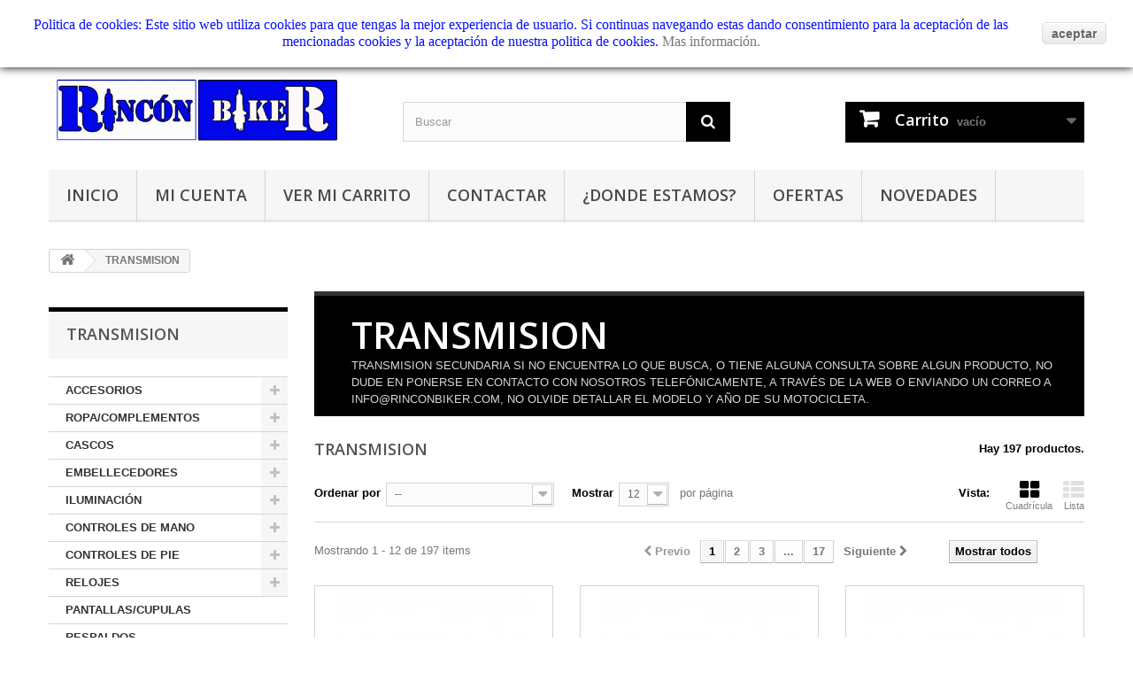

--- FILE ---
content_type: text/html; charset=utf-8
request_url: https://rinconbiker.com/tienda/172-transmision-
body_size: 16198
content:
<!DOCTYPE HTML>
<!--[if lt IE 7]> <html class="no-js lt-ie9 lt-ie8 lt-ie7" lang="es-es"><![endif]-->
<!--[if IE 7]><html class="no-js lt-ie9 lt-ie8 ie7" lang="es-es"><![endif]-->
<!--[if IE 8]><html class="no-js lt-ie9 ie8" lang="es-es"><![endif]-->
<!--[if gt IE 8]> <html class="no-js ie9" lang="es-es"><![endif]-->
<html lang="es-es">
	<head>
		<meta charset="utf-8" />
		<title>TRANSMISION  - RinconBiker</title>
					<meta name="description" content="TRANSMISION " />
							<meta name="keywords" content="TRANSMISION, CORREA, CADENA, TRANSMISION SECUNDARIA, TRANSMISION FINAL, POLEA" />
				<meta name="generator" content="PrestaShop" />
		<meta name="robots" content="index,follow" />
		<meta name="viewport" content="width=device-width, minimum-scale=0.25, maximum-scale=1.6, initial-scale=1.0" />
		<meta name="apple-mobile-web-app-capable" content="yes" />
		<link rel="icon" type="image/vnd.microsoft.icon" href="/tienda/img/favicon.jpg?1476004887" />
		<link rel="shortcut icon" type="image/x-icon" href="/tienda/img/favicon.jpg?1476004887" />
														<link rel="stylesheet" href="/tienda/themes/default-bootstrap/css/global.css" type="text/css" media="all" />
																<link rel="stylesheet" href="/tienda/themes/default-bootstrap/css/autoload/highdpi.css" type="text/css" media="all" />
																<link rel="stylesheet" href="/tienda/themes/default-bootstrap/css/autoload/responsive-tables.css" type="text/css" media="all" />
																<link rel="stylesheet" href="/tienda/themes/default-bootstrap/css/autoload/uniform.default.css" type="text/css" media="all" />
																<link rel="stylesheet" href="/tienda/themes/default-bootstrap/css/product_list.css" type="text/css" media="all" />
																<link rel="stylesheet" href="/tienda/themes/default-bootstrap/css/category.css" type="text/css" media="all" />
																<link rel="stylesheet" href="/tienda/themes/default-bootstrap/css/scenes.css" type="text/css" media="all" />
																<link rel="stylesheet" href="/tienda/themes/default-bootstrap/css/modules/blockbanner/blockbanner.css" type="text/css" media="all" />
																<link rel="stylesheet" href="/tienda/themes/default-bootstrap/css/modules/blockcart/blockcart.css" type="text/css" media="all" />
																<link rel="stylesheet" href="/tienda/js/jquery/plugins/bxslider/jquery.bxslider.css" type="text/css" media="all" />
																<link rel="stylesheet" href="/tienda/themes/default-bootstrap/css/modules/blocksearch/blocksearch.css" type="text/css" media="all" />
																<link rel="stylesheet" href="/tienda/js/jquery/plugins/autocomplete/jquery.autocomplete.css" type="text/css" media="all" />
																<link rel="stylesheet" href="/tienda/themes/default-bootstrap/css/modules/blockcategories/blockcategories.css" type="text/css" media="all" />
																<link rel="stylesheet" href="/tienda/themes/default-bootstrap/css/modules/blockcurrencies/blockcurrencies.css" type="text/css" media="all" />
																<link rel="stylesheet" href="/tienda/themes/default-bootstrap/css/modules/blocklanguages/blocklanguages.css" type="text/css" media="all" />
																<link rel="stylesheet" href="/tienda/themes/default-bootstrap/css/modules/blockmyaccountfooter/blockmyaccount.css" type="text/css" media="all" />
																<link rel="stylesheet" href="/tienda/themes/default-bootstrap/css/modules/blocknewproducts/blocknewproducts.css" type="text/css" media="all" />
																<link rel="stylesheet" href="/tienda/themes/default-bootstrap/css/modules/blocknewsletter/blocknewsletter.css" type="text/css" media="all" />
																<link rel="stylesheet" href="/tienda/themes/default-bootstrap/css/modules/blockspecials/blockspecials.css" type="text/css" media="all" />
																<link rel="stylesheet" href="/tienda/themes/default-bootstrap/css/modules/blocktags/blocktags.css" type="text/css" media="all" />
																<link rel="stylesheet" href="/tienda/themes/default-bootstrap/css/modules/blockuserinfo/blockuserinfo.css" type="text/css" media="all" />
																<link rel="stylesheet" href="/tienda/themes/default-bootstrap/css/modules/blockviewed/blockviewed.css" type="text/css" media="all" />
																<link rel="stylesheet" href="/tienda/themes/default-bootstrap/css/modules/homefeatured/homefeatured.css" type="text/css" media="all" />
																<link rel="stylesheet" href="/tienda/modules/themeconfigurator/css/hooks.css" type="text/css" media="all" />
																<link rel="stylesheet" href="/tienda/themes/default-bootstrap/css/modules/blockwishlist/blockwishlist.css" type="text/css" media="all" />
																<link rel="stylesheet" href="/tienda/themes/default-bootstrap/css/modules/blocktopmenu/css/blocktopmenu.css" type="text/css" media="all" />
																<link rel="stylesheet" href="/tienda/themes/default-bootstrap/css/modules/blocktopmenu/css/superfish-modified.css" type="text/css" media="all" />
																<link rel="stylesheet" href="/tienda/modules/paypal/views/css/paypal.css" type="text/css" media="all" />
														<script type="text/javascript">
var CUSTOMIZE_TEXTFIELD = 1;
var FancyboxI18nClose = 'Cerrar';
var FancyboxI18nNext = 'Siguiente';
var FancyboxI18nPrev = 'Anterior';
var added_to_wishlist = 'El producto se ha añadido con éxito a su lista de deseos.';
var ajax_allowed = true;
var ajaxsearch = true;
var baseDir = 'https://rinconbiker.com/tienda/';
var baseUri = 'https://rinconbiker.com/tienda/';
var blocksearch_type = 'top';
var comparator_max_item = 0;
var comparedProductsIds = [];
var contentOnly = false;
var currency = {"id":1,"name":"Euro","iso_code":"EUR","iso_code_num":"978","sign":"\u20ac","blank":"1","conversion_rate":"1.000000","deleted":"0","format":"2","decimals":"1","active":"1","prefix":"","suffix":" \u20ac","id_shop_list":null,"force_id":false};
var currencyBlank = 1;
var currencyFormat = 2;
var currencyRate = 1;
var currencySign = '€';
var customizationIdMessage = 'Personalización n°';
var delete_txt = 'Eliminar';
var displayList = false;
var freeProductTranslation = '¡Gratis!';
var freeShippingTranslation = '¡Envío gratuito!';
var generated_date = 1769901818;
var hasDeliveryAddress = false;
var highDPI = false;
var id_lang = 3;
var img_dir = 'https://rinconbiker.com/tienda/themes/default-bootstrap/img/';
var instantsearch = false;
var isGuest = 0;
var isLogged = 0;
var isMobile = false;
var loggin_required = 'Debe identificarse para administrar su lista de deseos.';
var max_item = 'No puede comparar más de 0 productos';
var min_item = 'Debe elegir al menos un producto';
var mywishlist_url = 'https://rinconbiker.com/tienda/module/blockwishlist/mywishlist';
var page_name = 'category';
var placeholder_blocknewsletter = 'Introduzca su dirección de correo electrónico';
var priceDisplayMethod = 0;
var priceDisplayPrecision = 2;
var quickView = false;
var removingLinkText = 'eliminar este producto de mi carrito';
var request = 'https://rinconbiker.com/tienda/172-transmision-';
var roundMode = 2;
var search_url = 'https://rinconbiker.com/tienda/buscar';
var static_token = '91d46e63a3e320205a61f4f7395a0993';
var toBeDetermined = 'A determinar';
var token = '12a3d689c1ff37d24fdbf87c4c98e8e2';
var usingSecureMode = true;
var wishlistProductsIds = false;
</script>

						<script type="text/javascript" src="/tienda/js/jquery/jquery-1.11.0.min.js"></script>
						<script type="text/javascript" src="/tienda/js/jquery/jquery-migrate-1.2.1.min.js"></script>
						<script type="text/javascript" src="/tienda/js/jquery/plugins/jquery.easing.js"></script>
						<script type="text/javascript" src="/tienda/js/tools.js"></script>
						<script type="text/javascript" src="/tienda/themes/default-bootstrap/js/global.js"></script>
						<script type="text/javascript" src="/tienda/themes/default-bootstrap/js/autoload/10-bootstrap.min.js"></script>
						<script type="text/javascript" src="/tienda/themes/default-bootstrap/js/autoload/15-jquery.total-storage.min.js"></script>
						<script type="text/javascript" src="/tienda/themes/default-bootstrap/js/autoload/15-jquery.uniform-modified.js"></script>
						<script type="text/javascript" src="/tienda/themes/default-bootstrap/js/category.js"></script>
						<script type="text/javascript" src="/tienda/themes/default-bootstrap/js/modules/blockcart/ajax-cart.js"></script>
						<script type="text/javascript" src="/tienda/js/jquery/plugins/jquery.scrollTo.js"></script>
						<script type="text/javascript" src="/tienda/js/jquery/plugins/jquery.serialScroll.js"></script>
						<script type="text/javascript" src="/tienda/js/jquery/plugins/bxslider/jquery.bxslider.js"></script>
						<script type="text/javascript" src="/tienda/js/jquery/plugins/autocomplete/jquery.autocomplete.js"></script>
						<script type="text/javascript" src="/tienda/themes/default-bootstrap/js/modules/blocksearch/blocksearch.js"></script>
						<script type="text/javascript" src="/tienda/themes/default-bootstrap/js/tools/treeManagement.js"></script>
						<script type="text/javascript" src="/tienda/themes/default-bootstrap/js/modules/blocknewsletter/blocknewsletter.js"></script>
						<script type="text/javascript" src="/tienda/themes/default-bootstrap/js/modules/blockwishlist/js/ajax-wishlist.js"></script>
						<script type="text/javascript" src="/tienda/themes/default-bootstrap/js/modules/blocktopmenu/js/hoverIntent.js"></script>
						<script type="text/javascript" src="/tienda/themes/default-bootstrap/js/modules/blocktopmenu/js/superfish-modified.js"></script>
						<script type="text/javascript" src="/tienda/themes/default-bootstrap/js/modules/blocktopmenu/js/blocktopmenu.js"></script>
						<script type="text/javascript" src="/tienda/modules/ganalytics/views/js/GoogleAnalyticActionLib.js"></script>
							
<link rel="alternate" type="application/rss+xml" title="TRANSMISION  - RinconBiker" href="https://rinconbiker.com/tienda/modules/feeder/rss.php?id_category=172&amp;orderby=position&amp;orderway=asc" /><script defer type="text/javascript">/*
 *
 *  2007-2024 PayPal
 *
 *  NOTICE OF LICENSE
 *
 *  This source file is subject to the Academic Free License (AFL 3.0)
 *  that is bundled with this package in the file LICENSE.txt.
 *  It is also available through the world-wide-web at this URL:
 *  http://opensource.org/licenses/afl-3.0.php
 *  If you did not receive a copy of the license and are unable to
 *  obtain it through the world-wide-web, please send an email
 *  to license@prestashop.com so we can send you a copy immediately.
 *
 *  DISCLAIMER
 *
 *  Do not edit or add to this file if you wish to upgrade PrestaShop to newer
 *  versions in the future. If you wish to customize PrestaShop for your
 *  needs please refer to http://www.prestashop.com for more information.
 *
 *  @author 2007-2024 PayPal
 *  @author 202 ecommerce <tech@202-ecommerce.com>
 *  @copyright PayPal
 *  @license http://opensource.org/licenses/osl-3.0.php Open Software License (OSL 3.0)
 *
 */


    

function updateFormDatas()
{
	var nb = $('#quantity_wanted').val();
	var id = $('#idCombination').val();

	$('.paypal_payment_form input[name=quantity]').val(nb);
	$('.paypal_payment_form input[name=id_p_attr]').val(id);
}
	
$(document).ready( function() {
    
		var baseDirPP = baseDir.replace('http:', 'https:');
		
	if($('#in_context_checkout_enabled').val() != 1)
	{
        $(document).on('click','#payment_paypal_express_checkout', function() {
			$('#paypal_payment_form_cart').submit();
			return false;
		});
	}


	var jquery_version = $.fn.jquery.split('.');
	if(jquery_version[0]>=1 && jquery_version[1] >= 7)
	{
		$('body').on('submit',".paypal_payment_form", function () {
			updateFormDatas();
		});
	}
	else {
		$('.paypal_payment_form').live('submit', function () {
			updateFormDatas();
		});
	}

	function displayExpressCheckoutShortcut() {
		var id_product = $('input[name="id_product"]').val();
		var id_product_attribute = $('input[name="id_product_attribute"]').val();
		$.ajax({
			type: "GET",
			url: baseDirPP+'/modules/paypal/express_checkout/ajax.php',
			data: { get_qty: "1", id_product: id_product, id_product_attribute: id_product_attribute },
			cache: false,
			success: function(result) {
				if (result == '1') {
					$('#container_express_checkout').slideDown();
				} else {
					$('#container_express_checkout').slideUp();
				}
				return true;
			}
		});
	}

	$('select[name^="group_"]').change(function () {
		setTimeout(function(){displayExpressCheckoutShortcut()}, 500);
	});

	$('.color_pick').click(function () {
		setTimeout(function(){displayExpressCheckoutShortcut()}, 500);
	});

    if($('body#product').length > 0) {
        setTimeout(function(){displayExpressCheckoutShortcut()}, 500);
    }
	
	
			

	var modulePath = 'modules/paypal';
	var subFolder = '/integral_evolution';

	var fullPath = baseDirPP + modulePath + subFolder;
	var confirmTimer = false;
		
	if ($('form[target="hss_iframe"]').length == 0) {
		if ($('select[name^="group_"]').length > 0)
			displayExpressCheckoutShortcut();
		return false;
	} else {
		checkOrder();
	}

	function checkOrder() {
		if(confirmTimer == false)
			confirmTimer = setInterval(getOrdersCount, 1000);
	}

	});


</script>
			<script type="text/javascript">
				(window.gaDevIds=window.gaDevIds||[]).push('d6YPbH');
				(function(i,s,o,g,r,a,m){i['GoogleAnalyticsObject']=r;i[r]=i[r]||function(){
				(i[r].q=i[r].q||[]).push(arguments)},i[r].l=1*new Date();a=s.createElement(o),
				m=s.getElementsByTagName(o)[0];a.async=1;a.src=g;m.parentNode.insertBefore(a,m)
				})(window,document,'script','//www.google-analytics.com/analytics.js','ga');
				ga('create', 'UA-111430092-1', 'auto');
				ga('require', 'ec');</script>
		<link rel="stylesheet" href="//fonts.googleapis.com/css?family=Open+Sans:300,600&amp;subset=latin,latin-ext" type="text/css" media="all" />
		<!--[if IE 8]>
		<script src="https://oss.maxcdn.com/libs/html5shiv/3.7.0/html5shiv.js"></script>
		<script src="https://oss.maxcdn.com/libs/respond.js/1.3.0/respond.min.js"></script>
		<![endif]-->
	</head>
	<body id="category" class="category category-172 category-transmision- show-left-column hide-right-column lang_es">
					<div id="page">
			<div class="header-container">
				<header id="header">
																<div class="banner">
							<div class="container">
								<div class="row">
									<a href="https://rinconbiker.com/tienda/" title="">
	<img class="img-responsive" src="https://rinconbiker.com/tienda/modules/blockbanner/img/93736f61686e1249e30930e2097fdf25.jpg" alt="" title="" width="1170" height="65" />
</a>

								</div>
							</div>
						</div>
																				<div>
						<div class="container">
							<div class="row">
								<div id="header_logo">
									<a href="https://rinconbiker.com/tienda/" title="RinconBiker">
										<img class="logo img-responsive" src="https://rinconbiker.com/tienda/img/logo.jpg" alt="RinconBiker" width="523" height="137"/>
									</a>
								</div>
								<!-- Block search module TOP -->
<div id="search_block_top" class="col-sm-4 clearfix">
	<form id="searchbox" method="get" action="//rinconbiker.com/tienda/buscar" >
		<input type="hidden" name="controller" value="search" />
		<input type="hidden" name="orderby" value="position" />
		<input type="hidden" name="orderway" value="desc" />
		<input class="search_query form-control" type="text" id="search_query_top" name="search_query" placeholder="Buscar" value="" />
		<button type="submit" name="submit_search" class="btn btn-default button-search">
			<span>Buscar</span>
		</button>
	</form>
</div>
<!-- /Block search module TOP --><!-- MODULE Block cart -->
<div class="col-sm-4 clearfix">
	<div class="shopping_cart">
		<a href="https://rinconbiker.com/tienda/carrito" title="Ver mi carrito de compra" rel="nofollow">
			<b>Carrito</b>
			<span class="ajax_cart_quantity unvisible">0</span>
			<span class="ajax_cart_product_txt unvisible">Producto</span>
			<span class="ajax_cart_product_txt_s unvisible">Productos</span>
			<span class="ajax_cart_total unvisible">
							</span>
			<span class="ajax_cart_no_product">vacío</span>
					</a>
					<div class="cart_block block exclusive">
				<div class="block_content">
					<!-- block list of products -->
					<div class="cart_block_list">
												<p class="cart_block_no_products">
							Ningún producto
						</p>
																		<div class="cart-prices">
							<div class="cart-prices-line first-line">
								<span class="price cart_block_shipping_cost ajax_cart_shipping_cost unvisible">
																			 A determinar																	</span>
								<span class="unvisible">
									Transporte
								</span>
							</div>
																					<div class="cart-prices-line last-line">
								<span class="price cart_block_total ajax_block_cart_total">0,00 €</span>
								<span>Total</span>
							</div>
													</div>
						<p class="cart-buttons">
							<a id="button_order_cart" class="btn btn-default button button-small" href="https://rinconbiker.com/tienda/carrito" title="Confirmar" rel="nofollow">
								<span>
									Confirmar<i class="icon-chevron-right right"></i>
								</span>
							</a>
						</p>
					</div>
				</div>
			</div><!-- .cart_block -->
			</div>
</div>

	<div id="layer_cart">
		<div class="clearfix">
			<div class="layer_cart_product col-xs-12 col-md-6">
				<span class="cross" title="Cerrar Ventana"></span>
				<span class="title">
					<i class="icon-check"></i>Producto añadido correctamente a su carrito de la compra
				</span>
				<div class="product-image-container layer_cart_img">
				</div>
				<div class="layer_cart_product_info">
					<span id="layer_cart_product_title" class="product-name"></span>
					<span id="layer_cart_product_attributes"></span>
					<div>
						<strong class="dark">Cantidad</strong>
						<span id="layer_cart_product_quantity"></span>
					</div>
					<div>
						<strong class="dark">Total</strong>
						<span id="layer_cart_product_price"></span>
					</div>
				</div>
			</div>
			<div class="layer_cart_cart col-xs-12 col-md-6">
				<span class="title">
					<!-- Plural Case [both cases are needed because page may be updated in Javascript] -->
					<span class="ajax_cart_product_txt_s  unvisible">
						Hay <span class="ajax_cart_quantity">0</span> artículos en su carrito.
					</span>
					<!-- Singular Case [both cases are needed because page may be updated in Javascript] -->
					<span class="ajax_cart_product_txt ">
						Hay 1 artículo en su carrito.
					</span>
				</span>
				<div class="layer_cart_row">
					<strong class="dark">
						Total productos:
											</strong>
					<span class="ajax_block_products_total">
											</span>
				</div>

								<div class="layer_cart_row">
					<strong class="dark unvisible">
						Total envío:&nbsp;					</strong>
					<span class="ajax_cart_shipping_cost unvisible">
													 A determinar											</span>
				</div>
								<div class="layer_cart_row">
					<strong class="dark">
						Total
											</strong>
					<span class="ajax_block_cart_total">
											</span>
				</div>
				<div class="button-container">
					<span class="continue btn btn-default button exclusive-medium" title="Seguir comprando">
						<span>
							<i class="icon-chevron-left left"></i>Seguir comprando
						</span>
					</span>
					<a class="btn btn-default button button-medium"	href="https://rinconbiker.com/tienda/carrito" title="Ir a la caja" rel="nofollow">
						<span>
							Ir a la caja<i class="icon-chevron-right right"></i>
						</span>
					</a>
				</div>
			</div>
		</div>
		<div class="crossseling"></div>
	</div> <!-- #layer_cart -->
	<div class="layer_cart_overlay"></div>

<!-- /MODULE Block cart -->

	<!-- Menu -->
	<div id="block_top_menu" class="sf-contener clearfix col-lg-12">
		<div class="cat-title">Menú</div>
		<ul class="sf-menu clearfix menu-content">
			<li><a href="https://www.rinconbiker.com/tienda/" title="Inicio">Inicio</a></li>
<li><a href="https://www.rinconbiker.com/tienda/index.php?controller=authentication&amp;back=my-account" title="Mi cuenta">Mi cuenta</a></li>
<li><a href="https://rinconbiker.com/tienda/carrito" title="Ver mi carrito">Ver mi carrito</a></li>
<li><a href="https://www.rinconbiker.com/tienda/index.php?controller=contact" title="Contactar">Contactar</a></li>
<li><a href="https://www.google.com/maps/d/viewer?mid=1xRAUuisi268NEA-GdUjAujP8kJY&amp;hl=es" onclick="return !window.open(this.href);" title="&iquest;Donde estamos?">&iquest;Donde estamos?</a></li>
<li><a href="https://www.rinconbiker.com/tienda/109-promociones-oferta" title="Ofertas">Ofertas</a></li>
<li><a href="https://www.rinconbiker.com/tienda/nuevos-productos" title="Novedades">Novedades</a></li>

							<li class="sf-search noBack" style="float:right">
					<form id="searchbox" action="https://rinconbiker.com/tienda/buscar" method="get">
						<p>
							<input type="hidden" name="controller" value="search" />
							<input type="hidden" value="position" name="orderby"/>
							<input type="hidden" value="desc" name="orderway"/>
							<input type="text" name="search_query" value="" />
						</p>
					</form>
				</li>
					</ul>
	</div>
	<!--/ Menu -->
							</div>
						</div>
					</div>
				</header>
			</div>
			<div class="columns-container">
				<div id="columns" class="container">
											
<!-- Breadcrumb -->
<div class="breadcrumb clearfix">
	<a class="home" href="https://rinconbiker.com/tienda/" title="Volver a Inicio"><i class="icon-home"></i></a>
			<span class="navigation-pipe">&gt;</span>
					TRANSMISION 
			</div>
<!-- /Breadcrumb -->

										<div id="slider_row" class="row">
																	</div>
					<div class="row">
												<div id="left_column" class="column col-xs-12 col-sm-3"><!-- Block categories module -->
<div id="categories_block_left" class="block">
	<h2 class="title_block">
					TRANSMISION 
			</h2>
	<div class="block_content">
		<ul class="tree dhtml">
												
<li >
	<a 
	href="https://rinconbiker.com/tienda/5-accesorios" title="">
		ACCESORIOS
	</a>
			<ul>
												
<li >
	<a 
	href="https://rinconbiker.com/tienda/24-campanas" title="">
		CAMPANAS-LLAVEROS-PIN
	</a>
	</li>

																
<li >
	<a 
	href="https://rinconbiker.com/tienda/111-carteras" title="">
		CARTERAS
	</a>
	</li>

																
<li >
	<a 
	href="https://rinconbiker.com/tienda/23-adhesivos" title="">
		ADHESIVOS
	</a>
	</li>

																
<li >
	<a 
	href="https://rinconbiker.com/tienda/33-varios" title="">
		VARIOS
	</a>
	</li>

																
<li >
	<a 
	href="https://rinconbiker.com/tienda/115-tapones-de-valvula-para-ruedas" title="">
		TAPONES DE VALVULA PARA RUEDAS
	</a>
	</li>

																
<li >
	<a 
	href="https://rinconbiker.com/tienda/124-audio-video" title="">
		AUDIO/VIDEO
	</a>
	</li>

																
<li >
	<a 
	href="https://rinconbiker.com/tienda/170-joyeria-" title="">
		JOYERÍA 
	</a>
	</li>

																
<li class="last">
	<a 
	href="https://rinconbiker.com/tienda/176-mochilas" title="">
		MOCHILAS
	</a>
	</li>

									</ul>
	</li>

																
<li >
	<a 
	href="https://rinconbiker.com/tienda/14-ropa-y-complementos" title="SI NO ENCUENTRA LO QUE BUSCA,  TALLA, O TIENE ALGUNA CONSULTA SOBRE ALGUN PRODUCTO, NO DUDE EN PONERSE EN CONTACTO CON NOSOTROS TELEFÓNICAMENTE, A TRAVÉS DE LA WEB O ENVIANDO UN CORREO A INFO@RINCONBIKER.COM.">
		ROPA/COMPLEMENTOS
	</a>
			<ul>
												
<li >
	<a 
	href="https://rinconbiker.com/tienda/35-chaquetas" title="">
		CHAQUETAS
	</a>
			<ul>
												
<li >
	<a 
	href="https://rinconbiker.com/tienda/99-piel-hombre" title="">
		PIEL HOMBRE
	</a>
	</li>

																
<li >
	<a 
	href="https://rinconbiker.com/tienda/100-cordura-hombre" title="">
		CORDURA HOMBRE
	</a>
	</li>

																
<li class="last">
	<a 
	href="https://rinconbiker.com/tienda/101-chaqueta-mujer" title="">
		CHAQUETA MUJER
	</a>
	</li>

									</ul>
	</li>

																
<li >
	<a 
	href="https://rinconbiker.com/tienda/39-pantalones" title="">
		PANTALONES
	</a>
	</li>

																
<li >
	<a 
	href="https://rinconbiker.com/tienda/37-chalecos" title="">
		CHALECOS
	</a>
	</li>

																
<li >
	<a 
	href="https://rinconbiker.com/tienda/34-guantes" title="">
		GUANTES
	</a>
	</li>

																
<li >
	<a 
	href="https://rinconbiker.com/tienda/38-bragas-caretas-fajas-gorros-y-gorras" title="">
		BRAGAS, CARETAS, FAJAS, GORROS Y GORRAS
	</a>
	</li>

																
<li >
	<a 
	href="https://rinconbiker.com/tienda/40-gafas" title="">
		GAFAS
	</a>
	</li>

																
<li >
	<a 
	href="https://rinconbiker.com/tienda/65-botas-y-calzado" title="">
		BOTAS - CALZADO
	</a>
	</li>

																
<li >
	<a 
	href="https://rinconbiker.com/tienda/76-sudaderas" title="">
		SUDADERAS, CAMISETAS Y ROPA DE TRABAJO
	</a>
	</li>

																
<li class="last">
	<a 
	href="https://rinconbiker.com/tienda/138-trajes-de-lluvia" title="">
		TRAJES DE LLUVIA
	</a>
	</li>

									</ul>
	</li>

																
<li >
	<a 
	href="https://rinconbiker.com/tienda/10-cascos" title="SI NO ENCUENTRA LO QUE BUSCA,  TALLA, O TIENE ALGUNA CONSULTA SOBRE ALGUN PRODUCTO, NO DUDE EN PONERSE EN CONTACTO CON NOSOTROS TELEFÓNICAMENTE, A TRAVÉS DE LA WEB O ENVIANDO UN CORREO A INFO@RINCONBIKER.COM.">
		CASCOS
	</a>
			<ul>
												
<li >
	<a 
	href="https://rinconbiker.com/tienda/85-viseras" title="">
		VISERAS
	</a>
	</li>

																
<li >
	<a 
	href="https://rinconbiker.com/tienda/86-cascos-integrales-modulares" title="">
		CASCOS INTEGRALES
	</a>
	</li>

																
<li class="last">
	<a 
	href="https://rinconbiker.com/tienda/88-cascos-jet" title="">
		CASCOS JET
	</a>
			<ul>
												
<li >
	<a 
	href="https://rinconbiker.com/tienda/89-cascos-bandit-jet" title="">
		CASCOS BANDIT JET
	</a>
	</li>

																
<li class="last">
	<a 
	href="https://rinconbiker.com/tienda/91-otras-marcas" title="">
		OTRAS MARCAS
	</a>
	</li>

									</ul>
	</li>

									</ul>
	</li>

																
<li >
	<a 
	href="https://rinconbiker.com/tienda/9-embellecedores" title="SI NO ENCUENTRA LO QUE BUSCA, O TIENE ALGUNA CONSULTA SOBRE ALGUN PRODUCTO, NO DUDE EN PONERSE EN CONTACTO CON NOSOTROS TELEFÓNICAMENTE, A TRAVÉS DE LA WEB O ENVIANDO UN CORREO A INFO@RINCONBIKER.COM, NO OLVIDE DETALLAR EL MODELO Y AÑO DE SU MOTOCICLETA.">
		EMBELLECEDORES
	</a>
			<ul>
												
<li >
	<a 
	href="https://rinconbiker.com/tienda/45-tapas-encendido" title="">
		TAPAS ENCENDIDO
	</a>
	</li>

																
<li >
	<a 
	href="https://rinconbiker.com/tienda/47-tapas-embrague-y-inspeccion" title="">
		TAPAS EMBRAGUE Y INSPECCIÓN
	</a>
	</li>

																
<li >
	<a 
	href="https://rinconbiker.com/tienda/134-tornilleria-embellecedores" title="">
		TORNILLERIA-EMBELLECEDORES
	</a>
	</li>

																
<li >
	<a 
	href="https://rinconbiker.com/tienda/48-embellecedores-varios" title="">
		EMBELLECEDORES VARIOS
	</a>
	</li>

																
<li class="last">
	<a 
	href="https://rinconbiker.com/tienda/163-bocinas" title="">
		BOCINAS
	</a>
	</li>

									</ul>
	</li>

																
<li >
	<a 
	href="https://rinconbiker.com/tienda/25-iluminacion" title="SI NO ENCUENTRA LO QUE BUSCA, O TIENE ALGUNA CONSULTA SOBRE ALGUN PRODUCTO, NO DUDE EN PONERSE EN CONTACTO CON NOSOTROS TELEFÓNICAMENTE, A TRAVÉS DE LA WEB O ENVIANDO UN CORREO A INFO@RINCONBIKER.COM, NO OLVIDE DETALLAR EL MODELO Y AÑO DE SU MOTOCICLETA.">
		ILUMINACIÓN
	</a>
			<ul>
												
<li >
	<a 
	href="https://rinconbiker.com/tienda/12-intermitentes" title="">
		INTERMITENTES
	</a>
	</li>

																
<li >
	<a 
	href="https://rinconbiker.com/tienda/129-faros" title="">
		FAROS
	</a>
	</li>

																
<li >
	<a 
	href="https://rinconbiker.com/tienda/26-faros-pilotos" title="">
		PILOTOS
	</a>
	</li>

																
<li >
	<a 
	href="https://rinconbiker.com/tienda/31-portamatriculas" title="">
		PORTAMATRICULAS
	</a>
	</li>

																
<li class="last">
	<a 
	href="https://rinconbiker.com/tienda/119-bombillas" title="">
		BOMBILLAS
	</a>
	</li>

									</ul>
	</li>

																
<li >
	<a 
	href="https://rinconbiker.com/tienda/28-controles-de-mano" title="SI NO ENCUENTRA LO QUE BUSCA, O TIENE ALGUNA CONSULTA SOBRE ALGUN PRODUCTO, NO DUDE EN PONERSE EN CONTACTO CON NOSOTROS TELEFÓNICAMENTE, A TRAVÉS DE LA WEB O ENVIANDO UN CORREO A INFO@RINCONBIKER.COM, NO OLVIDE DETALLAR EL MODELO Y AÑO DE SU MOTOCICLETA.">
		CONTROLES DE MANO
	</a>
			<ul>
												
<li >
	<a 
	href="https://rinconbiker.com/tienda/27-manillares" title="">
		MANILLARES
	</a>
	</li>

																
<li >
	<a 
	href="https://rinconbiker.com/tienda/22-punos" title="">
		PUÑOS
	</a>
			<ul>
												
<li >
	<a 
	href="https://rinconbiker.com/tienda/53-22mm-7-8" title="">
		22MM-7/8&quot;
	</a>
	</li>

																
<li >
	<a 
	href="https://rinconbiker.com/tienda/54-25mm-1" title="">
		25MM-1&quot;
	</a>
	</li>

																
<li class="last">
	<a 
	href="https://rinconbiker.com/tienda/55-varios-punos" title="">
		VARIOS-PUÑOS
	</a>
	</li>

									</ul>
	</li>

																
<li >
	<a 
	href="https://rinconbiker.com/tienda/29-torretas" title="">
		TORRETAS
	</a>
	</li>

																
<li >
	<a 
	href="https://rinconbiker.com/tienda/30-manetas" title="">
		MANETAS/PIÑAS
	</a>
	</li>

																
<li >
	<a 
	href="https://rinconbiker.com/tienda/21-retrovisores" title="">
		RETROVISORES
	</a>
	</li>

																
<li class="last">
	<a 
	href="https://rinconbiker.com/tienda/73-cables-fundas-banjo" title="">
		CABLES/FUNDAS/BANJO
	</a>
	</li>

									</ul>
	</li>

																
<li >
	<a 
	href="https://rinconbiker.com/tienda/41-controles-de-pie" title="SI NO ENCUENTRA LO QUE BUSCA, O TIENE ALGUNA CONSULTA SOBRE ALGUN PRODUCTO, NO DUDE EN PONERSE EN CONTACTO CON NOSOTROS TELEFÓNICAMENTE, A TRAVÉS DE LA WEB O ENVIANDO UN CORREO A INFO@RINCONBIKER.COM, NO OLVIDE DETALLAR EL MODELO Y AÑO DE SU MOTOCICLETA.">
		CONTROLES DE PIE
	</a>
			<ul>
												
<li >
	<a 
	href="https://rinconbiker.com/tienda/49-plataformas" title="">
		PLATAFORMAS
	</a>
	</li>

																
<li >
	<a 
	href="https://rinconbiker.com/tienda/50-estriberas" title="">
		ESTRIBERAS
	</a>
	</li>

																
<li >
	<a 
	href="https://rinconbiker.com/tienda/51-mandos-avanzados" title="">
		MANDOS AVANZADOS
	</a>
	</li>

																
<li >
	<a 
	href="https://rinconbiker.com/tienda/133-estriberas-autopista-defensas" title="">
		ESTRIBERAS AUTOPISTA/DEFENSAS
	</a>
	</li>

																
<li class="last">
	<a 
	href="https://rinconbiker.com/tienda/52-varios-estriberas" title="">
		VARIOS
	</a>
	</li>

									</ul>
	</li>

																
<li >
	<a 
	href="https://rinconbiker.com/tienda/36-relojes" title="SI NO ENCUENTRA LO QUE BUSCA, O TIENE ALGUNA CONSULTA SOBRE ALGUN PRODUCTO, NO DUDE EN PONERSE EN CONTACTO CON NOSOTROS TELEFÓNICAMENTE, A TRAVÉS DE LA WEB O ENVIANDO UN CORREO A INFO@RINCONBIKER.COM, NO OLVIDE DETALLAR EL MODELO Y AÑO DE SU MOTOCICLETA.">
		RELOJES
	</a>
			<ul>
												
<li >
	<a 
	href="https://rinconbiker.com/tienda/177-soportes" title="">
		SOPORTES
	</a>
	</li>

																
<li >
	<a 
	href="https://rinconbiker.com/tienda/178-cuentakilometros" title="">
		CUENTAKILOMETROS
	</a>
	</li>

																
<li >
	<a 
	href="https://rinconbiker.com/tienda/179-sensores" title="">
		SENSORES
	</a>
	</li>

																
<li >
	<a 
	href="https://rinconbiker.com/tienda/180-manometros-relojes-temperatura" title="">
		MANOMETROS-RELOJES-TEMPERATURA
	</a>
	</li>

																
<li class="last">
	<a 
	href="https://rinconbiker.com/tienda/181-tacometros-cuentarevoluciones" title="">
		TACOMETROS - CUENTAREVOLUCIONES
	</a>
	</li>

									</ul>
	</li>

																
<li >
	<a 
	href="https://rinconbiker.com/tienda/13-pantallas-cupulas" title="SI NO ENCUENTRA LO QUE BUSCA, O TIENE ALGUNA CONSULTA SOBRE ALGUN PRODUCTO, NO DUDE EN PONERSE EN CONTACTO CON NOSOTROS TELEFÓNICAMENTE, A TRAVÉS DE LA WEB O ENVIANDO UN CORREO A INFO@RINCONBIKER.COM, NO OLVIDE DETALLAR EL MODELO Y AÑO DE SU MOTOCICLETA.">
		PANTALLAS/CUPULAS
	</a>
	</li>

																
<li >
	<a 
	href="https://rinconbiker.com/tienda/17-respaldos" title="SI NO ENCUENTRA LO QUE BUSCA, O TIENE ALGUNA CONSULTA SOBRE ALGUN PRODUCTO, NO DUDE EN PONERSE EN CONTACTO CON NOSOTROS TELEFÓNICAMENTE, A TRAVÉS DE LA WEB O ENVIANDO UN CORREO A INFO@RINCONBIKER.COM, NO OLVIDE DETALLAR EL MODELO Y AÑO DE SU MOTOCICLETA.">
		RESPALDOS
	</a>
	</li>

																
<li >
	<a 
	href="https://rinconbiker.com/tienda/6-alforjas" title="SI NO ENCUENTRA LO QUE BUSCA, O TIENE ALGUNA CONSULTA SOBRE ALGUN PRODUCTO, NO DUDE EN PONERSE EN CONTACTO CON NOSOTROS TELEFÓNICAMENTE, A TRAVÉS DE LA WEB O ENVIANDO UN CORREO A INFO@RINCONBIKER.COM, NO OLVIDE DETALLAR EL MODELO Y AÑO DE SU MOTOCICLETA.">
		ALFORJAS/MALETAS
	</a>
			<ul>
												
<li >
	<a 
	href="https://rinconbiker.com/tienda/59-maletas-rigidas" title="">
		MALETAS RIGIDAS
	</a>
	</li>

																
<li >
	<a 
	href="https://rinconbiker.com/tienda/60-alforjas-piel" title="">
		ALFORJAS PIEL
	</a>
	</li>

																
<li >
	<a 
	href="https://rinconbiker.com/tienda/61-bolsa-basculante" title="">
		BOLSA BASCULANTE Y ALFORJAS POR UNIDAD
	</a>
	</li>

																
<li >
	<a 
	href="https://rinconbiker.com/tienda/63-rulos-piel" title="">
		RULOS PIEL
	</a>
	</li>

																
<li >
	<a 
	href="https://rinconbiker.com/tienda/64-soportes-varios" title="">
		SOPORTES/VARIOS
	</a>
	</li>

																
<li class="last">
	<a 
	href="https://rinconbiker.com/tienda/118-baules-y-bolsas-de-viaje" title="">
		BAULES Y BOLSAS DE VIAJE
	</a>
	</li>

									</ul>
	</li>

																
<li >
	<a 
	href="https://rinconbiker.com/tienda/7-asientos" title="SI NO ENCUENTRA LO QUE BUSCA, O TIENE ALGUNA CONSULTA SOBRE ALGUN PRODUCTO, NO DUDE EN PONERSE EN CONTACTO CON NOSOTROS TELEFÓNICAMENTE, A TRAVÉS DE LA WEB O ENVIANDO UN CORREO A INFO@RINCONBIKER.COM, NO OLVIDE DETALLAR EL MODELO Y AÑO DE SU MOTOCICLETA.">
		ASIENTOS
	</a>
			<ul>
												
<li >
	<a 
	href="https://rinconbiker.com/tienda/105-sportster" title="">
		SPORTSTER
	</a>
	</li>

																
<li >
	<a 
	href="https://rinconbiker.com/tienda/106-asientos-dyna-glide" title="">
		DYNA GLIDE
	</a>
	</li>

																
<li >
	<a 
	href="https://rinconbiker.com/tienda/107-softail" title="">
		SOFTAIL
	</a>
	</li>

																
<li >
	<a 
	href="https://rinconbiker.com/tienda/108-touring" title="">
		TOURING
	</a>
	</li>

																
<li >
	<a 
	href="https://rinconbiker.com/tienda/116-otras-marcas" title="">
		OTRAS MARCAS
	</a>
			<ul>
												
<li >
	<a 
	href="https://rinconbiker.com/tienda/120-asientos-suzuki" title="SI NO ENCUENTRA LO QUE BUSCA, O TIENE ALGUNA CONSULTA SOBRE ALGUN PRODUCTO, NO DUDE EN PONERSE EN CONTACTO CON NOSOTROS TELEFÓNICAMENTE, A TRAVÉS DE LA WEB O ENVIANDO UN CORREO A INFO@RINCONBIKER.COM, NO OLVIDE DETALLAR EL MODELO Y AÑO DE SU MOTOCICLETA.">
		ASIENTOS SUZUKI
	</a>
	</li>

																
<li >
	<a 
	href="https://rinconbiker.com/tienda/121-asientos-yamaha" title="SI NO ENCUENTRA LO QUE BUSCA, O TIENE ALGUNA CONSULTA SOBRE ALGUN PRODUCTO, NO DUDE EN PONERSE EN CONTACTO CON NOSOTROS TELEFÓNICAMENTE, A TRAVÉS DE LA WEB O ENVIANDO UN CORREO A INFO@RINCONBIKER.COM, NO OLVIDE DETALLAR EL MODELO Y AÑO DE SU MOTOCICLETA.">
		ASIENTOS YAMAHA
	</a>
	</li>

																
<li >
	<a 
	href="https://rinconbiker.com/tienda/122-asientos-kawasaki" title="SI NO ENCUENTRA LO QUE BUSCA, O TIENE ALGUNA CONSULTA SOBRE ALGUN PRODUCTO, NO DUDE EN PONERSE EN CONTACTO CON NOSOTROS TELEFÓNICAMENTE, A TRAVÉS DE LA WEB O ENVIANDO UN CORREO A INFO@RINCONBIKER.COM, NO OLVIDE DETALLAR EL MODELO Y AÑO DE SU MOTOCICLETA.">
		ASIENTOS KAWASAKI
	</a>
	</li>

																
<li >
	<a 
	href="https://rinconbiker.com/tienda/123-asientos-honda" title="SI NO ENCUENTRA LO QUE BUSCA, O TIENE ALGUNA CONSULTA SOBRE ALGUN PRODUCTO, NO DUDE EN PONERSE EN CONTACTO CON NOSOTROS TELEFÓNICAMENTE, A TRAVÉS DE LA WEB O ENVIANDO UN CORREO A INFO@RINCONBIKER.COM, NO OLVIDE DETALLAR EL MODELO Y AÑO DE SU MOTOCICLETA.">
		ASIENTOS HONDA
	</a>
	</li>

																
<li class="last">
	<a 
	href="https://rinconbiker.com/tienda/168-triumph" title="">
		TRIUMPH
	</a>
	</li>

									</ul>
	</li>

																
<li class="last">
	<a 
	href="https://rinconbiker.com/tienda/142-asientos-solo-tacos-traseros-y-asientos-universales" title="">
		ASIENTOS SOLO, TACOS TRASEROS Y ASIENTOS UNIVERSALES
	</a>
	</li>

									</ul>
	</li>

																
<li >
	<a 
	href="https://rinconbiker.com/tienda/8-defensas" title="SI NO ENCUENTRA LO QUE BUSCA, O TIENE ALGUNA CONSULTA SOBRE ALGUN PRODUCTO, NO DUDE EN PONERSE EN CONTACTO CON NOSOTROS TELEFÓNICAMENTE, A TRAVÉS DE LA WEB O ENVIANDO UN CORREO A INFO@RINCONBIKER.COM, NO OLVIDE DETALLAR EL MODELO Y AÑO DE SU MOTOCICLETA.">
		DEFENSAS
	</a>
	</li>

																
<li >
	<a 
	href="https://rinconbiker.com/tienda/18-amortiguadores" title="SI NO ENCUENTRA LO QUE BUSCA, O TIENE ALGUNA CONSULTA SOBRE ALGUN PRODUCTO, NO DUDE EN PONERSE EN CONTACTO CON NOSOTROS TELEFÓNICAMENTE, A TRAVÉS DE LA WEB O ENVIANDO UN CORREO A INFO@RINCONBIKER.COM, NO OLVIDE DETALLAR EL MODELO Y AÑO DE SU MOTOCICLETA.">
		AMORTIGUADOR/DIRECCIÓN
	</a>
	</li>

																
<li >
	<a 
	href="https://rinconbiker.com/tienda/11-escapes" title="SI NO ENCUENTRA LO QUE BUSCA, O TIENE ALGUNA CONSULTA SOBRE ALGUN PRODUCTO, NO DUDE EN PONERSE EN CONTACTO CON NOSOTROS TELEFÓNICAMENTE, A TRAVÉS DE LA WEB O ENVIANDO UN CORREO A INFO@RINCONBIKER.COM, NO OLVIDE DETALLAR EL MODELO Y AÑO DE SU MOTOCICLETA.">
		ESCAPES
	</a>
			<ul>
												
<li >
	<a 
	href="https://rinconbiker.com/tienda/42-accesorios-escapes" title="">
		ACCESORIOS ESCAPES
	</a>
	</li>

																
<li >
	<a 
	href="https://rinconbiker.com/tienda/75-silenciosos" title="">
		SILENCIOSOS UNIVERSALES
	</a>
	</li>

																
<li >
	<a 
	href="https://rinconbiker.com/tienda/43-escapes-hd" title="">
		ESCAPES HD
	</a>
			<ul>
												
<li >
	<a 
	href="https://rinconbiker.com/tienda/92-sportster" title="">
		SPORTSTER
	</a>
	</li>

																
<li >
	<a 
	href="https://rinconbiker.com/tienda/93-dyna" title="">
		DYNA
	</a>
	</li>

																
<li >
	<a 
	href="https://rinconbiker.com/tienda/94-softail" title="">
		SOFTAIL
	</a>
	</li>

																
<li >
	<a 
	href="https://rinconbiker.com/tienda/95-touring" title="">
		TOURING
	</a>
	</li>

																
<li class="last">
	<a 
	href="https://rinconbiker.com/tienda/96-v-rod" title="">
		V-ROD
	</a>
	</li>

									</ul>
	</li>

																
<li >
	<a 
	href="https://rinconbiker.com/tienda/77-escapes-japonesas" title="">
		ESCAPES HONDA
	</a>
	</li>

																
<li >
	<a 
	href="https://rinconbiker.com/tienda/78-escapes-suzuki" title="">
		ESCAPES SUZUKI
	</a>
	</li>

																
<li >
	<a 
	href="https://rinconbiker.com/tienda/79-escapes-yamaha" title="">
		ESCAPES YAMAHA
	</a>
	</li>

																
<li class="last">
	<a 
	href="https://rinconbiker.com/tienda/80-escapes-kawasaki" title="">
		ESCAPES KAWASAKI
	</a>
	</li>

									</ul>
	</li>

																
<li >
	<a 
	href="https://rinconbiker.com/tienda/130-motor" title="SI NO ENCUENTRA LO QUE BUSCA, O TIENE ALGUNA CONSULTA SOBRE ALGUN PRODUCTO, NO DUDE EN PONERSE EN CONTACTO CON NOSOTROS TELEFÓNICAMENTE, A TRAVÉS DE LA WEB O ENVIANDO UN CORREO A INFO@RINCONBIKER.COM, NO OLVIDE DETALLAR EL MODELO Y AÑO DE SU MOTOCICLETA.">
		MOTOR
	</a>
	</li>

																
<li >
	<a 
	href="https://rinconbiker.com/tienda/82-carroceria" title="SI NO ENCUENTRA LO QUE BUSCA, O TIENE ALGUNA CONSULTA SOBRE ALGUN PRODUCTO, NO DUDE EN PONERSE EN CONTACTO CON NOSOTROS TELEFÓNICAMENTE, A TRAVÉS DE LA WEB O ENVIANDO UN CORREO A INFO@RINCONBIKER.COM, NO OLVIDE DETALLAR EL MODELO Y AÑO DE SU MOTOCICLETA.">
		CARROCERIA
	</a>
			<ul>
												
<li >
	<a 
	href="https://rinconbiker.com/tienda/44-depositos" title="">
		DEPOSITOS
	</a>
	</li>

																
<li >
	<a 
	href="https://rinconbiker.com/tienda/164-tapones-deposito" title="">
		TAPONES DEPOSITO
	</a>
	</li>

																
<li >
	<a 
	href="https://rinconbiker.com/tienda/83-deflectores-de-calor" title="">
		DEFLECTORES DE CALOR
	</a>
	</li>

																
<li >
	<a 
	href="https://rinconbiker.com/tienda/131-deposito-y-tapones-aceite" title="">
		DEPOSITO Y TAPONES ACEITE
	</a>
	</li>

																
<li >
	<a 
	href="https://rinconbiker.com/tienda/84-guardabarros" title="">
		GUARDABARROS
	</a>
	</li>

																
<li >
	<a 
	href="https://rinconbiker.com/tienda/102-bagger" title="">
		BAGGER
	</a>
	</li>

																
<li class="last">
	<a 
	href="https://rinconbiker.com/tienda/117-otros" title="">
		OTROS
	</a>
	</li>

									</ul>
	</li>

																
<li >
	<a 
	href="https://rinconbiker.com/tienda/81-radiadores-aceite" title="SI NO ENCUENTRA LO QUE BUSCA, O TIENE ALGUNA CONSULTA SOBRE ALGUN PRODUCTO, NO DUDE EN PONERSE EN CONTACTO CON NOSOTROS TELEFÓNICAMENTE, A TRAVÉS DE LA WEB O ENVIANDO UN CORREO A INFO@RINCONBIKER.COM, NO OLVIDE DETALLAR EL MODELO Y AÑO DE SU MOTOCICLETA.">
		RADIADORES ACEITE
	</a>
	</li>

																
<li >
	<a 
	href="https://rinconbiker.com/tienda/112-cables-bujias-bobinas" title="SI NO ENCUENTRA LO QUE BUSCA, O TIENE ALGUNA CONSULTA SOBRE ALGUN PRODUCTO, NO DUDE EN PONERSE EN CONTACTO CON NOSOTROS TELEFÓNICAMENTE, A TRAVÉS DE LA WEB O ENVIANDO UN CORREO A INFO@RINCONBIKER.COM, NO OLVIDE DETALLAR EL MODELO Y AÑO DE SU MOTOCICLETA.">
		CABLES BUJIAS-BOBINAS
	</a>
	</li>

																
<li >
	<a 
	href="https://rinconbiker.com/tienda/56-carburacion-inyeccion" title="SI NO ENCUENTRA LO QUE BUSCA, O TIENE ALGUNA CONSULTA SOBRE ALGUN PRODUCTO, NO DUDE EN PONERSE EN CONTACTO CON NOSOTROS TELEFÓNICAMENTE, A TRAVÉS DE LA WEB O ENVIANDO UN CORREO A INFO@RINCONBIKER.COM, NO OLVIDE DETALLAR EL MODELO Y AÑO DE SU MOTOCICLETA.">
		CENTRALITA/CARBURADOR
	</a>
			<ul>
												
<li class="last">
	<a 
	href="https://rinconbiker.com/tienda/57-harley-davidson" title="">
		HARLEY-DAVIDSON
	</a>
			<ul>
												
<li >
	<a 
	href="https://rinconbiker.com/tienda/97-centralitas" title="SI NO ENCUENTRAS TU MODELO CONSULTANOS A TRAVES DE INFO@RINCONBIKER.COM O A TRAVES DE 96 228 02 02.">
		CENTRALITAS
	</a>
	</li>

																
<li class="last">
	<a 
	href="https://rinconbiker.com/tienda/135-carburadores" title="DESPIECE, KITS Y ACESORIOS PARA CARBURADORES.">
		CARBURADORES
	</a>
	</li>

									</ul>
	</li>

									</ul>
	</li>

																
<li >
	<a 
	href="https://rinconbiker.com/tienda/143-filtros-se-aire" title="SI NO ENCUENTRA LO QUE BUSCA, O TIENE ALGUNA CONSULTA SOBRE ALGUN PRODUCTO, NO DUDE EN PONERSE EN CONTACTO CON NOSOTROS TELEFÓNICAMENTE, A TRAVÉS DE LA WEB O ENVIANDO UN CORREO A INFO@RINCONBIKER.COM, NO OLVIDE DETALLAR EL MODELO Y AÑO DE SU MOTOCICLETA.">
		FILTROS DE AIRE
	</a>
			<ul>
												
<li >
	<a 
	href="https://rinconbiker.com/tienda/98-filtros-aire-balancines" title="">
		FILTROS AIRE
	</a>
	</li>

																
<li >
	<a 
	href="https://rinconbiker.com/tienda/144-soportes-respiraderos-balancines" title="">
		SOPORTE/RESPIRADERO BALANCINES
	</a>
	</li>

																
<li class="last">
	<a 
	href="https://rinconbiker.com/tienda/70-filtros-de-aire" title="">
		ELEMENTOS FILTRANTES
	</a>
	</li>

									</ul>
	</li>

																
<li >
	<a 
	href="https://rinconbiker.com/tienda/32-fluidos-herramientas" title="SI NO ENCUENTRA LO QUE BUSCA, O TIENE ALGUNA CONSULTA SOBRE ALGUN PRODUCTO, NO DUDE EN PONERSE EN CONTACTO CON NOSOTROS TELEFÓNICAMENTE, A TRAVÉS DE LA WEB O ENVIANDO UN CORREO A INFO@RINCONBIKER.COM, NO OLVIDE DETALLAR EL MODELO Y AÑO DE SU MOTOCICLETA.">
		ACEITES/HERRAMIENTAS
	</a>
			<ul>
												
<li >
	<a 
	href="https://rinconbiker.com/tienda/66-herramientas" title="">
		HERRAMIENTAS
	</a>
	</li>

																
<li >
	<a 
	href="https://rinconbiker.com/tienda/68-aceites" title="">
		ACEITES-QUIMICA
	</a>
	</li>

																
<li >
	<a 
	href="https://rinconbiker.com/tienda/69-filtro-aceite" title="">
		FILTRO ACEITE
	</a>
	</li>

																
<li >
	<a 
	href="https://rinconbiker.com/tienda/165-filtro-gasolina" title="">
		FILTRO GASOLINA
	</a>
	</li>

																
<li >
	<a 
	href="https://rinconbiker.com/tienda/72-bujias" title="">
		BUJIAS
	</a>
	</li>

																
<li class="last">
	<a 
	href="https://rinconbiker.com/tienda/132-retenes-barras" title="">
		RETENES BARRAS
	</a>
	</li>

									</ul>
	</li>

																
<li >
	<a 
	href="https://rinconbiker.com/tienda/104-baterias-electrico" title="SI NO ENCUENTRA LO QUE BUSCA, O TIENE ALGUNA CONSULTA SOBRE ALGUN PRODUCTO, NO DUDE EN PONERSE EN CONTACTO CON NOSOTROS TELEFÓNICAMENTE, A TRAVÉS DE LA WEB O ENVIANDO UN CORREO A INFO@RINCONBIKER.COM, NO OLVIDE DETALLAR EL MODELO Y AÑO DE SU MOTOCICLETA.">
		BATERIAS / ELÉCTRICO
	</a>
	</li>

																
<li >
	<a 
	href="https://rinconbiker.com/tienda/172-transmision-" class="selected" title="TRANSMISION SECUNDARIA SI NO ENCUENTRA LO QUE BUSCA, O TIENE ALGUNA CONSULTA SOBRE ALGUN PRODUCTO, NO DUDE EN PONERSE EN CONTACTO CON NOSOTROS TELEFÓNICAMENTE, A TRAVÉS DE LA WEB O ENVIANDO UN CORREO A INFO@RINCONBIKER.COM, NO OLVIDE DETALLAR EL MODELO Y AÑO DE SU MOTOCICLETA.">
		TRANSMISION 
	</a>
	</li>

																
<li >
	<a 
	href="https://rinconbiker.com/tienda/145-neumaticos-llantas" title="SI NO ENCUENTRA LO QUE BUSCA, O TIENE ALGUNA CONSULTA SOBRE ALGUN PRODUCTO, NO DUDE EN PONERSE EN CONTACTO CON NOSOTROS TELEFÓNICAMENTE, A TRAVÉS DE LA WEB O ENVIANDO UN CORREO A INFO@RINCONBIKER.COM, NO OLVIDE DETALLAR EL MODELO Y AÑO DE SU MOTOCICLETA.">
		NEUMATICOS/LLANTAS
	</a>
			<ul>
												
<li >
	<a 
	href="https://rinconbiker.com/tienda/147-llantas" title="">
		LLANTAS
	</a>
	</li>

																
<li >
	<a 
	href="https://rinconbiker.com/tienda/169-camaras" title="">
		CAMARAS
	</a>
	</li>

																
<li class="last">
	<a 
	href="https://rinconbiker.com/tienda/182-rodamientoscasquillos" title="">
		RODAMIENTOS/CASQUILLOS 
	</a>
	</li>

									</ul>
	</li>

																
<li >
	<a 
	href="https://rinconbiker.com/tienda/183-frenos" title="SI NO ENCUENTRA LO QUE BUSCA, O TIENE ALGUNA CONSULTA SOBRE ALGUN PRODUCTO, NO DUDE EN PONERSE EN CONTACTO CON NOSOTROS TELEFÓNICAMENTE, A TRAVÉS DE LA WEB O ENVIANDO UN CORREO A INFO@RINCONBIKER.COM, NO OLVIDE DETALLAR EL MODELO Y AÑO DE SU MOTOCICLETA.">
		FRENOS
	</a>
			<ul>
												
<li >
	<a 
	href="https://rinconbiker.com/tienda/71-pastillas-de-freno" title="">
		PASTILLAS DE FRENO
	</a>
			<ul>
												
<li >
	<a 
	href="https://rinconbiker.com/tienda/125-pastillas-delanteras" title="">
		PASTILLAS DELANTERAS
	</a>
	</li>

																
<li class="last">
	<a 
	href="https://rinconbiker.com/tienda/127-pastillas-traseras" title="">
		PASTILLAS TRASERAS 
	</a>
	</li>

									</ul>
	</li>

																
<li >
	<a 
	href="https://rinconbiker.com/tienda/175-kits-de-reconstruccion-de-sistema-de-frenado" title="KITS DE RECONSTRUCCIÓN TANTO DE BOMBAS DE FRENO COMO DE PINZAS DE FRENO.">
		KITS DE RECONSTRUCCIÓN DE SISTEMA DE FRENADO
	</a>
	</li>

																
<li >
	<a 
	href="https://rinconbiker.com/tienda/184-pinzas-de-freno" title="PINZAS DE FRENADO DE DIFERENTES MARCAS Y PARA DIFERENTES MODELOS ESPECÍFICADOS.">
		PINZAS DE FRENO
	</a>
	</li>

																
<li >
	<a 
	href="https://rinconbiker.com/tienda/185-discos-de-freno" title="DISCOS DE FRENO PARA DIFERENTES MODELOS Y DE TODAS LAS CARACTERÍSTICAS, EN CASO DE NO ENCONTRAR LO QUE BUSCAS PREGUNTAR SIN COMPROMISO.">
		DISCOS DE FRENO
	</a>
	</li>

																
<li class="last">
	<a 
	href="https://rinconbiker.com/tienda/186-bombas-de-freno" title="CILINDROS MAESTROS DE FRENO TANTO UNIVERSALES COMO DE MODELOS CONCRETOS.">
		BOMBAS DE FRENO
	</a>
	</li>

									</ul>
	</li>

																
<li >
	<a 
	href="https://rinconbiker.com/tienda/103-manuales-de-taller" title="SI NO ENCUENTRA LO QUE BUSCA, O TIENE ALGUNA CONSULTA SOBRE ALGUN PRODUCTO, NO DUDE EN PONERSE EN CONTACTO CON NOSOTROS TELEFÓNICAMENTE, A TRAVÉS DE LA WEB O ENVIANDO UN CORREO A INFO@RINCONBIKER.COM, NO OLVIDE DETALLAR EL MODELO Y AÑO DE SU MOTOCICLETA.">
		MANUALES DE TALLER
	</a>
	</li>

																
<li >
	<a 
	href="https://rinconbiker.com/tienda/113-victory" title="ACCESORIOS ESPECIFICOS PARA MOTOCICLETAS VICTORY, SIENDO APTOS PARA LAS MISMAS MUCHOS UNIVERSALES QUE SE ENCUENTRAN EN LA WEB.">
		VICTORY
	</a>
	</li>

																
<li class="last">
	<a 
	href="https://rinconbiker.com/tienda/109-promociones-oferta" title="LAS PROMOCIONES OFERTAS SOLO ESTAN DISPONIBLES HASTA FIN DE LOS PRODUCTOS OFERTADOS">
		PROMOCIONES-OFERTA
	</a>
	</li>

									</ul>
	</div>
</div>
<!-- /Block categories module -->

	<!-- Block CMS module -->
		<!-- /Block CMS module -->
</div>
																		<div id="center_column" class="center_column col-xs-12 col-sm-9">
	

	    				<div class="content_scene_cat">
            	                     <!-- Category image -->
                    <div class="content_scene_cat_bg">
                                                    <div class="cat_desc">
                            <span class="category-name">
                                TRANSMISION                             </span>
                                                            <div class="rte"><p>TRANSMISION SECUNDARIA SI NO ENCUENTRA LO QUE BUSCA, O TIENE ALGUNA CONSULTA SOBRE ALGUN PRODUCTO, NO DUDE EN PONERSE EN CONTACTO CON NOSOTROS TELEFÓNICAMENTE, A TRAVÉS DE LA WEB O ENVIANDO UN CORREO A INFO@RINCONBIKER.COM, NO OLVIDE DETALLAR EL MODELO Y AÑO DE SU MOTOCICLETA.</p></div>
                                                        </div>
                                             </div>
                              </div>
				<h1 class="page-heading product-listing"><span class="cat-name">TRANSMISION &nbsp;</span><span class="heading-counter">Hay 197 productos.</span>
</h1>
							<div class="content_sortPagiBar clearfix">
            	<div class="sortPagiBar clearfix">
            		<ul class="display hidden-xs">
	<li class="display-title">Vista:</li>
    <li id="grid"><a rel="nofollow" href="#" title="Cuadr&iacute;cula"><i class="icon-th-large"></i>Cuadr&iacute;cula</a></li>
    <li id="list"><a rel="nofollow" href="#" title="Lista"><i class="icon-th-list"></i>Lista</a></li>
</ul>

<form id="productsSortForm" action="https://rinconbiker.com/tienda/172-transmision-" class="productsSortForm">
	<div class="select selector1">
		<label for="selectProductSort">Ordenar por</label>
		<select id="selectProductSort" class="selectProductSort form-control">
			<option value="position:asc" selected="selected">--</option>
							<option value="price:asc">Precio: m&aacute;s baratos primero</option>
				<option value="price:desc">Precio: m&aacute;s caros primero</option>
						<option value="name:asc">Nombre: de A a Z</option>
			<option value="name:desc">Nombre: de Z a A</option>
						<option value="reference:asc">Referencia: m&aacute;s bajo primero</option>
			<option value="reference:desc">Referencia: m&aacute;s alto primero</option>
		</select>
	</div>
</form>
<!-- /Sort products -->
			
	
                								<!-- nbr product/page -->
			<form action="https://rinconbiker.com/tienda/172-transmision-" method="get" class="nbrItemPage">
			<div class="clearfix selector1">
												<label for="nb_item">
					Mostrar
				</label>
																																	<input type="hidden" name="id_category" value="172" />
																			<select name="n" id="nb_item" class="form-control">
																							<option value="12" selected="selected">12</option>
																														<option value="24" >24</option>
																														<option value="60" >60</option>
																					</select>
				<span>por p&aacute;gina</span>
			</div>
		</form>
		<!-- /nbr product/page -->

				</div>
                <div class="top-pagination-content clearfix">
                	
					
	
												<!-- Pagination -->
	<div id="pagination" class="pagination clearfix">
	    			<form class="showall" action="https://rinconbiker.com/tienda/172-transmision-" method="get">
				<div>
											                <button type="submit" class="btn btn-default button exclusive-medium">
	                	<span>Mostrar todos</span>
	                </button>
																																							<input type="hidden" name="id_category" value="172" />
																			                <input name="n" id="nb_item" class="hidden" value="197" />
				</div>
			</form>
							<ul class="pagination">
									<li id="pagination_previous" class="disabled pagination_previous">
						<span>
							<i class="icon-chevron-left"></i> <b>Previo</b>
						</span>
					</li>
																															<li class="active current">
							<span>
								<span>1</span>
							</span>
						</li>
																				<li>
							<a href="/tienda/172-transmision-?p=2">
								<span>2</span>
							</a>
						</li>
																				<li>
							<a href="/tienda/172-transmision-?p=3">
								<span>3</span>
							</a>
						</li>
																		<li class="truncate">
						<span>
							<span>...</span>
						</span>
					</li>
					<li>
						<a href="/tienda/172-transmision-?p=17">
							<span>17</span>
						</a>
					</li>
																										<li id="pagination_next" class="pagination_next">
						<a href="/tienda/172-transmision-?p=2" rel="next">
							<b>Siguiente</b> <i class="icon-chevron-right"></i>
						</a>
					</li>
							</ul>
			</div>
    <div class="product-count">
    	    		                        	                        	Mostrando 1 - 12 de 197 items
		    </div>
	<!-- /Pagination -->

                </div>
			</div>
				
									
		
	
	<!-- Products list -->
	<ul class="product_list grid row">
			
		
		
								<li class="ajax_block_product col-xs-12 col-sm-6 col-md-4 first-in-line first-item-of-tablet-line first-item-of-mobile-line">
			<div class="product-container" itemscope itemtype="https://schema.org/Product">
				<div class="left-block">
					<div class="product-image-container">
						<a class="product_img_link" href="https://rinconbiker.com/tienda/transmision-/5210-correa-sportster-883-anos-11-16.html" title="CORREA SPORTSTER 883 AÑOS 11-16" itemprop="url">
							<img class="replace-2x img-responsive" src="https://rinconbiker.com/tienda/7558-home_default/correa-sportster-883-anos-11-16.jpg" alt="CORREA SPORTSTER 883 AÑOS 11-16" title="CORREA SPORTSTER 883 AÑOS 11-16"  width="250" height="250" itemprop="image" />
						</a>
																			<div class="content_price" itemprop="offers" itemscope itemtype="https://schema.org/Offer">
																	<span itemprop="price" class="price product-price">
										
										192,00 €									</span>
									<meta itemprop="priceCurrency" content="EUR" />
																											
									
															</div>
																							</div>
										
				</div>
				<div class="right-block">
					<h5 itemprop="name">
												<a class="product-name" href="https://rinconbiker.com/tienda/transmision-/5210-correa-sportster-883-anos-11-16.html" title="CORREA SPORTSTER 883 AÑOS 11-16" itemprop="url" >
							CORREA SPORTSTER 883 AÑOS 11-16
						</a>
					</h5>
															<p class="product-desc" itemprop="description">
						CORREA SPORTSTER 883 AÑOS 11-16 MARCA FALCON
					</p>
										<div class="content_price">
													
							<span class="price product-price">
								192,00 €							</span>
														
							
							
											</div>
										<div class="button-container">
																													<a class="button ajax_add_to_cart_button btn btn-default" href="https://rinconbiker.com/tienda/carro-de-la-compra?add=1&amp;id_product=5210&amp;token=91d46e63a3e320205a61f4f7395a0993" rel="nofollow" title="A&ntilde;adir al carrito" data-id-product-attribute="0" data-id-product="5210" data-minimal_quantity="1">
									<span>A&ntilde;adir al carrito</span>
								</a>
																			<a class="button lnk_view btn btn-default" href="https://rinconbiker.com/tienda/transmision-/5210-correa-sportster-883-anos-11-16.html" title="Ver">
							<span>M&aacute;s</span>
						</a>
					</div>
											<div class="color-list-container"></div>
										<div class="product-flags">
																														</div>
									</div>
									<div class="functional-buttons clearfix">
						
											</div>
							</div><!-- .product-container> -->
		</li>
			
		
		
								<li class="ajax_block_product col-xs-12 col-sm-6 col-md-4 last-item-of-tablet-line">
			<div class="product-container" itemscope itemtype="https://schema.org/Product">
				<div class="left-block">
					<div class="product-image-container">
						<a class="product_img_link" href="https://rinconbiker.com/tienda/transmision-/5211-correa-sportster-1200-anos-07-16.html" title="CORREA SPORTSTER 1200 AÑOS 07-16" itemprop="url">
							<img class="replace-2x img-responsive" src="https://rinconbiker.com/tienda/7559-home_default/correa-sportster-1200-anos-07-16.jpg" alt="CORREA SPORTSTER 883 AÑOS 11-16" title="CORREA SPORTSTER 883 AÑOS 11-16"  width="250" height="250" itemprop="image" />
						</a>
																			<div class="content_price" itemprop="offers" itemscope itemtype="https://schema.org/Offer">
																	<span itemprop="price" class="price product-price">
										
										192,00 €									</span>
									<meta itemprop="priceCurrency" content="EUR" />
																											
									
															</div>
																							</div>
										
				</div>
				<div class="right-block">
					<h5 itemprop="name">
												<a class="product-name" href="https://rinconbiker.com/tienda/transmision-/5211-correa-sportster-1200-anos-07-16.html" title="CORREA SPORTSTER 1200 AÑOS 07-16" itemprop="url" >
							CORREA SPORTSTER 1200 AÑOS 07-16
						</a>
					</h5>
															<p class="product-desc" itemprop="description">
						CORREA SPORTSTER 1200 AÑOS 07-16 MARCA FALCON
					</p>
										<div class="content_price">
													
							<span class="price product-price">
								192,00 €							</span>
														
							
							
											</div>
										<div class="button-container">
																													<a class="button ajax_add_to_cart_button btn btn-default" href="https://rinconbiker.com/tienda/carro-de-la-compra?add=1&amp;id_product=5211&amp;token=91d46e63a3e320205a61f4f7395a0993" rel="nofollow" title="A&ntilde;adir al carrito" data-id-product-attribute="0" data-id-product="5211" data-minimal_quantity="1">
									<span>A&ntilde;adir al carrito</span>
								</a>
																			<a class="button lnk_view btn btn-default" href="https://rinconbiker.com/tienda/transmision-/5211-correa-sportster-1200-anos-07-16.html" title="Ver">
							<span>M&aacute;s</span>
						</a>
					</div>
											<div class="color-list-container"></div>
										<div class="product-flags">
																														</div>
									</div>
									<div class="functional-buttons clearfix">
						
											</div>
							</div><!-- .product-container> -->
		</li>
			
		
		
								<li class="ajax_block_product col-xs-12 col-sm-6 col-md-4 last-in-line first-item-of-tablet-line last-item-of-mobile-line">
			<div class="product-container" itemscope itemtype="https://schema.org/Product">
				<div class="left-block">
					<div class="product-image-container">
						<a class="product_img_link" href="https://rinconbiker.com/tienda/transmision-/5212-correa-sportster-xl50-ano-07.html" title="CORREA SPORTSTER XL50 AÑO 07" itemprop="url">
							<img class="replace-2x img-responsive" src="https://rinconbiker.com/tienda/7560-home_default/correa-sportster-xl50-ano-07.jpg" alt="CORREA SPORTSTER 883 AÑOS 11-16" title="CORREA SPORTSTER 883 AÑOS 11-16"  width="250" height="250" itemprop="image" />
						</a>
																			<div class="content_price" itemprop="offers" itemscope itemtype="https://schema.org/Offer">
																	<span itemprop="price" class="price product-price">
										
										192,00 €									</span>
									<meta itemprop="priceCurrency" content="EUR" />
																											
									
															</div>
																							</div>
										
				</div>
				<div class="right-block">
					<h5 itemprop="name">
												<a class="product-name" href="https://rinconbiker.com/tienda/transmision-/5212-correa-sportster-xl50-ano-07.html" title="CORREA SPORTSTER XL50 AÑO 07" itemprop="url" >
							CORREA SPORTSTER XL50 AÑO 07
						</a>
					</h5>
															<p class="product-desc" itemprop="description">
						CORREA CORREA SPORTSTER XL50 AÑO 07 MARCA FALCON
					</p>
										<div class="content_price">
													
							<span class="price product-price">
								192,00 €							</span>
														
							
							
											</div>
										<div class="button-container">
																													<a class="button ajax_add_to_cart_button btn btn-default" href="https://rinconbiker.com/tienda/carro-de-la-compra?add=1&amp;id_product=5212&amp;token=91d46e63a3e320205a61f4f7395a0993" rel="nofollow" title="A&ntilde;adir al carrito" data-id-product-attribute="0" data-id-product="5212" data-minimal_quantity="1">
									<span>A&ntilde;adir al carrito</span>
								</a>
																			<a class="button lnk_view btn btn-default" href="https://rinconbiker.com/tienda/transmision-/5212-correa-sportster-xl50-ano-07.html" title="Ver">
							<span>M&aacute;s</span>
						</a>
					</div>
											<div class="color-list-container"></div>
										<div class="product-flags">
																														</div>
									</div>
									<div class="functional-buttons clearfix">
						
											</div>
							</div><!-- .product-container> -->
		</li>
			
		
		
								<li class="ajax_block_product col-xs-12 col-sm-6 col-md-4 first-in-line last-item-of-tablet-line first-item-of-mobile-line">
			<div class="product-container" itemscope itemtype="https://schema.org/Product">
				<div class="left-block">
					<div class="product-image-container">
						<a class="product_img_link" href="https://rinconbiker.com/tienda/transmision-/5213-correa-xr-1200-anos-08-12.html" title="CORREA XR 1200 AÑOS 08-12" itemprop="url">
							<img class="replace-2x img-responsive" src="https://rinconbiker.com/tienda/7561-home_default/correa-xr-1200-anos-08-12.jpg" alt="CORREA SPORTSTER 883 AÑOS 11-16" title="CORREA SPORTSTER 883 AÑOS 11-16"  width="250" height="250" itemprop="image" />
						</a>
																			<div class="content_price" itemprop="offers" itemscope itemtype="https://schema.org/Offer">
																	<span itemprop="price" class="price product-price">
										
										192,00 €									</span>
									<meta itemprop="priceCurrency" content="EUR" />
																											
									
															</div>
																							</div>
										
				</div>
				<div class="right-block">
					<h5 itemprop="name">
												<a class="product-name" href="https://rinconbiker.com/tienda/transmision-/5213-correa-xr-1200-anos-08-12.html" title="CORREA XR 1200 AÑOS 08-12" itemprop="url" >
							CORREA XR 1200 AÑOS 08-12
						</a>
					</h5>
															<p class="product-desc" itemprop="description">
						CORREA  XR 1200 AÑOS 08-12 MARCA FALCON
					</p>
										<div class="content_price">
													
							<span class="price product-price">
								192,00 €							</span>
														
							
							
											</div>
										<div class="button-container">
																													<a class="button ajax_add_to_cart_button btn btn-default" href="https://rinconbiker.com/tienda/carro-de-la-compra?add=1&amp;id_product=5213&amp;token=91d46e63a3e320205a61f4f7395a0993" rel="nofollow" title="A&ntilde;adir al carrito" data-id-product-attribute="0" data-id-product="5213" data-minimal_quantity="1">
									<span>A&ntilde;adir al carrito</span>
								</a>
																			<a class="button lnk_view btn btn-default" href="https://rinconbiker.com/tienda/transmision-/5213-correa-xr-1200-anos-08-12.html" title="Ver">
							<span>M&aacute;s</span>
						</a>
					</div>
											<div class="color-list-container"></div>
										<div class="product-flags">
																														</div>
									</div>
									<div class="functional-buttons clearfix">
						
											</div>
							</div><!-- .product-container> -->
		</li>
			
		
		
								<li class="ajax_block_product col-xs-12 col-sm-6 col-md-4 first-item-of-tablet-line">
			<div class="product-container" itemscope itemtype="https://schema.org/Product">
				<div class="left-block">
					<div class="product-image-container">
						<a class="product_img_link" href="https://rinconbiker.com/tienda/transmision-/5214-correa-touring-anos-07-08.html" title="CORREA TOURING AÑOS 07-08" itemprop="url">
							<img class="replace-2x img-responsive" src="https://rinconbiker.com/tienda/7562-home_default/correa-touring-anos-07-08.jpg" alt="CORREA SPORTSTER 883 AÑOS 11-16" title="CORREA SPORTSTER 883 AÑOS 11-16"  width="250" height="250" itemprop="image" />
						</a>
																			<div class="content_price" itemprop="offers" itemscope itemtype="https://schema.org/Offer">
																	<span itemprop="price" class="price product-price">
										
										192,00 €									</span>
									<meta itemprop="priceCurrency" content="EUR" />
																											
									
															</div>
																							</div>
										
				</div>
				<div class="right-block">
					<h5 itemprop="name">
												<a class="product-name" href="https://rinconbiker.com/tienda/transmision-/5214-correa-touring-anos-07-08.html" title="CORREA TOURING AÑOS 07-08" itemprop="url" >
							CORREA TOURING AÑOS 07-08
						</a>
					</h5>
															<p class="product-desc" itemprop="description">
						CORREA TOURING AÑOS 07-08 MARCA FALCON
					</p>
										<div class="content_price">
													
							<span class="price product-price">
								192,00 €							</span>
														
							
							
											</div>
										<div class="button-container">
																													<a class="button ajax_add_to_cart_button btn btn-default" href="https://rinconbiker.com/tienda/carro-de-la-compra?add=1&amp;id_product=5214&amp;token=91d46e63a3e320205a61f4f7395a0993" rel="nofollow" title="A&ntilde;adir al carrito" data-id-product-attribute="0" data-id-product="5214" data-minimal_quantity="1">
									<span>A&ntilde;adir al carrito</span>
								</a>
																			<a class="button lnk_view btn btn-default" href="https://rinconbiker.com/tienda/transmision-/5214-correa-touring-anos-07-08.html" title="Ver">
							<span>M&aacute;s</span>
						</a>
					</div>
											<div class="color-list-container"></div>
										<div class="product-flags">
																														</div>
									</div>
									<div class="functional-buttons clearfix">
						
											</div>
							</div><!-- .product-container> -->
		</li>
			
		
		
								<li class="ajax_block_product col-xs-12 col-sm-6 col-md-4 last-in-line last-item-of-tablet-line last-item-of-mobile-line">
			<div class="product-container" itemscope itemtype="https://schema.org/Product">
				<div class="left-block">
					<div class="product-image-container">
						<a class="product_img_link" href="https://rinconbiker.com/tienda/transmision-/5215-correa-touring-anos-09-16.html" title="CORREA TOURING AÑOS 09-16" itemprop="url">
							<img class="replace-2x img-responsive" src="https://rinconbiker.com/tienda/7563-home_default/correa-touring-anos-09-16.jpg" alt="CORREA SPORTSTER 883 AÑOS 11-16" title="CORREA SPORTSTER 883 AÑOS 11-16"  width="250" height="250" itemprop="image" />
						</a>
																			<div class="content_price" itemprop="offers" itemscope itemtype="https://schema.org/Offer">
																	<span itemprop="price" class="price product-price">
										
										210,00 €									</span>
									<meta itemprop="priceCurrency" content="EUR" />
																											
									
															</div>
																							</div>
										
				</div>
				<div class="right-block">
					<h5 itemprop="name">
												<a class="product-name" href="https://rinconbiker.com/tienda/transmision-/5215-correa-touring-anos-09-16.html" title="CORREA TOURING AÑOS 09-16" itemprop="url" >
							CORREA TOURING AÑOS 09-16
						</a>
					</h5>
															<p class="product-desc" itemprop="description">
						CORREA TOURING AÑOS 09-16 MARCA GATES
					</p>
										<div class="content_price">
													
							<span class="price product-price">
								210,00 €							</span>
														
							
							
											</div>
										<div class="button-container">
																													<a class="button ajax_add_to_cart_button btn btn-default" href="https://rinconbiker.com/tienda/carro-de-la-compra?add=1&amp;id_product=5215&amp;token=91d46e63a3e320205a61f4f7395a0993" rel="nofollow" title="A&ntilde;adir al carrito" data-id-product-attribute="0" data-id-product="5215" data-minimal_quantity="1">
									<span>A&ntilde;adir al carrito</span>
								</a>
																			<a class="button lnk_view btn btn-default" href="https://rinconbiker.com/tienda/transmision-/5215-correa-touring-anos-09-16.html" title="Ver">
							<span>M&aacute;s</span>
						</a>
					</div>
											<div class="color-list-container"></div>
										<div class="product-flags">
																														</div>
									</div>
									<div class="functional-buttons clearfix">
						
											</div>
							</div><!-- .product-container> -->
		</li>
			
		
		
								<li class="ajax_block_product col-xs-12 col-sm-6 col-md-4 first-in-line first-item-of-tablet-line first-item-of-mobile-line">
			<div class="product-container" itemscope itemtype="https://schema.org/Product">
				<div class="left-block">
					<div class="product-image-container">
						<a class="product_img_link" href="https://rinconbiker.com/tienda/transmision-/5216-correa-touring-anos-04-06.html" title="CORREA TOURING AÑOS 04-06" itemprop="url">
							<img class="replace-2x img-responsive" src="https://rinconbiker.com/tienda/7564-home_default/correa-touring-anos-04-06.jpg" alt="CORREA SPORTSTER 883 AÑOS 11-16" title="CORREA SPORTSTER 883 AÑOS 11-16"  width="250" height="250" itemprop="image" />
						</a>
																			<div class="content_price" itemprop="offers" itemscope itemtype="https://schema.org/Offer">
																	<span itemprop="price" class="price product-price">
										
										210,00 €									</span>
									<meta itemprop="priceCurrency" content="EUR" />
																											
									
															</div>
																							</div>
										
				</div>
				<div class="right-block">
					<h5 itemprop="name">
												<a class="product-name" href="https://rinconbiker.com/tienda/transmision-/5216-correa-touring-anos-04-06.html" title="CORREA TOURING AÑOS 04-06" itemprop="url" >
							CORREA TOURING AÑOS 04-06
						</a>
					</h5>
															<p class="product-desc" itemprop="description">
						CORREA TOURING AÑOS 04-06 MARCA FALCON
REMPLAZA OEM 40024-04
					</p>
										<div class="content_price">
													
							<span class="price product-price">
								210,00 €							</span>
														
							
							
											</div>
										<div class="button-container">
																													<a class="button ajax_add_to_cart_button btn btn-default" href="https://rinconbiker.com/tienda/carro-de-la-compra?add=1&amp;id_product=5216&amp;token=91d46e63a3e320205a61f4f7395a0993" rel="nofollow" title="A&ntilde;adir al carrito" data-id-product-attribute="0" data-id-product="5216" data-minimal_quantity="1">
									<span>A&ntilde;adir al carrito</span>
								</a>
																			<a class="button lnk_view btn btn-default" href="https://rinconbiker.com/tienda/transmision-/5216-correa-touring-anos-04-06.html" title="Ver">
							<span>M&aacute;s</span>
						</a>
					</div>
											<div class="color-list-container"></div>
										<div class="product-flags">
																														</div>
									</div>
									<div class="functional-buttons clearfix">
						
											</div>
							</div><!-- .product-container> -->
		</li>
			
		
		
								<li class="ajax_block_product col-xs-12 col-sm-6 col-md-4 last-item-of-tablet-line">
			<div class="product-container" itemscope itemtype="https://schema.org/Product">
				<div class="left-block">
					<div class="product-image-container">
						<a class="product_img_link" href="https://rinconbiker.com/tienda/transmision-/5217-correa-touring-anos-97-03.html" title="CORREA TOURING AÑOS 97-03" itemprop="url">
							<img class="replace-2x img-responsive" src="https://rinconbiker.com/tienda/7565-home_default/correa-touring-anos-97-03.jpg" alt="CORREA SPORTSTER 883 AÑOS 11-16" title="CORREA SPORTSTER 883 AÑOS 11-16"  width="250" height="250" itemprop="image" />
						</a>
																			<div class="content_price" itemprop="offers" itemscope itemtype="https://schema.org/Offer">
																	<span itemprop="price" class="price product-price">
										
										190,53 €									</span>
									<meta itemprop="priceCurrency" content="EUR" />
																											
									
															</div>
																							</div>
										
				</div>
				<div class="right-block">
					<h5 itemprop="name">
												<a class="product-name" href="https://rinconbiker.com/tienda/transmision-/5217-correa-touring-anos-97-03.html" title="CORREA TOURING AÑOS 97-03" itemprop="url" >
							CORREA TOURING AÑOS 97-03
						</a>
					</h5>
															<p class="product-desc" itemprop="description">
						CORREA TOURING AÑOS 97-03﻿ MARCA FALCON
REMPLAZA OEM 40024-97
					</p>
										<div class="content_price">
													
							<span class="price product-price">
								190,53 €							</span>
														
							
							
											</div>
										<div class="button-container">
																													<a class="button ajax_add_to_cart_button btn btn-default" href="https://rinconbiker.com/tienda/carro-de-la-compra?add=1&amp;id_product=5217&amp;token=91d46e63a3e320205a61f4f7395a0993" rel="nofollow" title="A&ntilde;adir al carrito" data-id-product-attribute="0" data-id-product="5217" data-minimal_quantity="1">
									<span>A&ntilde;adir al carrito</span>
								</a>
																			<a class="button lnk_view btn btn-default" href="https://rinconbiker.com/tienda/transmision-/5217-correa-touring-anos-97-03.html" title="Ver">
							<span>M&aacute;s</span>
						</a>
					</div>
											<div class="color-list-container"></div>
										<div class="product-flags">
																														</div>
									</div>
									<div class="functional-buttons clearfix">
						
											</div>
							</div><!-- .product-container> -->
		</li>
			
		
		
								<li class="ajax_block_product col-xs-12 col-sm-6 col-md-4 last-in-line first-item-of-tablet-line last-item-of-mobile-line">
			<div class="product-container" itemscope itemtype="https://schema.org/Product">
				<div class="left-block">
					<div class="product-image-container">
						<a class="product_img_link" href="https://rinconbiker.com/tienda/transmision-/5218-correa-touring-flt-anos-84-96.html" title="CORREA TOURING FLT AÑOS 84-96" itemprop="url">
							<img class="replace-2x img-responsive" src="https://rinconbiker.com/tienda/7566-home_default/correa-touring-flt-anos-84-96.jpg" alt="CORREA SPORTSTER 883 AÑOS 11-16" title="CORREA SPORTSTER 883 AÑOS 11-16"  width="250" height="250" itemprop="image" />
						</a>
																			<div class="content_price" itemprop="offers" itemscope itemtype="https://schema.org/Offer">
																	<span itemprop="price" class="price product-price">
										
										190,53 €									</span>
									<meta itemprop="priceCurrency" content="EUR" />
																											
									
															</div>
																							</div>
										
				</div>
				<div class="right-block">
					<h5 itemprop="name">
												<a class="product-name" href="https://rinconbiker.com/tienda/transmision-/5218-correa-touring-flt-anos-84-96.html" title="CORREA TOURING FLT AÑOS 84-96" itemprop="url" >
							CORREA TOURING FLT AÑOS 84-96
						</a>
					</h5>
															<p class="product-desc" itemprop="description">
						CORREA TOURING AÑOS 84-96﻿ MARCA FALCON
REMPLAZA OEM 40001-85
					</p>
										<div class="content_price">
													
							<span class="price product-price">
								190,53 €							</span>
														
							
							
											</div>
										<div class="button-container">
																													<a class="button ajax_add_to_cart_button btn btn-default" href="https://rinconbiker.com/tienda/carro-de-la-compra?add=1&amp;id_product=5218&amp;token=91d46e63a3e320205a61f4f7395a0993" rel="nofollow" title="A&ntilde;adir al carrito" data-id-product-attribute="0" data-id-product="5218" data-minimal_quantity="1">
									<span>A&ntilde;adir al carrito</span>
								</a>
																			<a class="button lnk_view btn btn-default" href="https://rinconbiker.com/tienda/transmision-/5218-correa-touring-flt-anos-84-96.html" title="Ver">
							<span>M&aacute;s</span>
						</a>
					</div>
											<div class="color-list-container"></div>
										<div class="product-flags">
																														</div>
									</div>
									<div class="functional-buttons clearfix">
						
											</div>
							</div><!-- .product-container> -->
		</li>
			
		
		
								<li class="ajax_block_product col-xs-12 col-sm-6 col-md-4 first-in-line last-line last-item-of-tablet-line first-item-of-mobile-line last-mobile-line">
			<div class="product-container" itemscope itemtype="https://schema.org/Product">
				<div class="left-block">
					<div class="product-image-container">
						<a class="product_img_link" href="https://rinconbiker.com/tienda/transmision-/5219-correa-touring-flt-anos-84-96.html" title="CORREA FXR AÑOS 82-94" itemprop="url">
							<img class="replace-2x img-responsive" src="https://rinconbiker.com/tienda/7567-home_default/correa-touring-flt-anos-84-96.jpg" alt="CORREA SPORTSTER 883 AÑOS 11-16" title="CORREA SPORTSTER 883 AÑOS 11-16"  width="250" height="250" itemprop="image" />
						</a>
																			<div class="content_price" itemprop="offers" itemscope itemtype="https://schema.org/Offer">
																	<span itemprop="price" class="price product-price">
										
										190,53 €									</span>
									<meta itemprop="priceCurrency" content="EUR" />
																											
									
															</div>
																							</div>
										
				</div>
				<div class="right-block">
					<h5 itemprop="name">
												<a class="product-name" href="https://rinconbiker.com/tienda/transmision-/5219-correa-touring-flt-anos-84-96.html" title="CORREA FXR AÑOS 82-94" itemprop="url" >
							CORREA FXR AÑOS 82-94
						</a>
					</h5>
															<p class="product-desc" itemprop="description">
						CORREA FXR AÑOS 82-94﻿ MARCA FALCON
REMPLAZA OEM 40001-85
					</p>
										<div class="content_price">
													
							<span class="price product-price">
								190,53 €							</span>
														
							
							
											</div>
										<div class="button-container">
																													<a class="button ajax_add_to_cart_button btn btn-default" href="https://rinconbiker.com/tienda/carro-de-la-compra?add=1&amp;id_product=5219&amp;token=91d46e63a3e320205a61f4f7395a0993" rel="nofollow" title="A&ntilde;adir al carrito" data-id-product-attribute="0" data-id-product="5219" data-minimal_quantity="1">
									<span>A&ntilde;adir al carrito</span>
								</a>
																			<a class="button lnk_view btn btn-default" href="https://rinconbiker.com/tienda/transmision-/5219-correa-touring-flt-anos-84-96.html" title="Ver">
							<span>M&aacute;s</span>
						</a>
					</div>
											<div class="color-list-container"></div>
										<div class="product-flags">
																														</div>
									</div>
									<div class="functional-buttons clearfix">
						
											</div>
							</div><!-- .product-container> -->
		</li>
			
		
		
								<li class="ajax_block_product col-xs-12 col-sm-6 col-md-4 last-line first-item-of-tablet-line last-mobile-line">
			<div class="product-container" itemscope itemtype="https://schema.org/Product">
				<div class="left-block">
					<div class="product-image-container">
						<a class="product_img_link" href="https://rinconbiker.com/tienda/transmision-/5220-correa-softail-anos-2006-neumat-200.html" title="CORREA SOFTAIL AÑOS 2006 NEUMAT 200" itemprop="url">
							<img class="replace-2x img-responsive" src="https://rinconbiker.com/tienda/7568-home_default/correa-softail-anos-2006-neumat-200.jpg" alt="CORREA SPORTSTER 883 AÑOS 11-16" title="CORREA SPORTSTER 883 AÑOS 11-16"  width="250" height="250" itemprop="image" />
						</a>
																			<div class="content_price" itemprop="offers" itemscope itemtype="https://schema.org/Offer">
																	<span itemprop="price" class="price product-price">
										
										192,00 €									</span>
									<meta itemprop="priceCurrency" content="EUR" />
																											
									
															</div>
																							</div>
										
				</div>
				<div class="right-block">
					<h5 itemprop="name">
												<a class="product-name" href="https://rinconbiker.com/tienda/transmision-/5220-correa-softail-anos-2006-neumat-200.html" title="CORREA SOFTAIL AÑOS 2006 NEUMAT 200" itemprop="url" >
							CORREA SOFTAIL AÑOS 2006 NEUMAT 200
						</a>
					</h5>
															<p class="product-desc" itemprop="description">
						CORREACORREA SOFTAIL  FXST/I/B/BI/S/SI AÑO 2006 CON NEUMATICO TRASERO DE 200 MARCA FALCON
 
					</p>
										<div class="content_price">
													
							<span class="price product-price">
								192,00 €							</span>
														
							
							
											</div>
										<div class="button-container">
																													<a class="button ajax_add_to_cart_button btn btn-default" href="https://rinconbiker.com/tienda/carro-de-la-compra?add=1&amp;id_product=5220&amp;token=91d46e63a3e320205a61f4f7395a0993" rel="nofollow" title="A&ntilde;adir al carrito" data-id-product-attribute="0" data-id-product="5220" data-minimal_quantity="1">
									<span>A&ntilde;adir al carrito</span>
								</a>
																			<a class="button lnk_view btn btn-default" href="https://rinconbiker.com/tienda/transmision-/5220-correa-softail-anos-2006-neumat-200.html" title="Ver">
							<span>M&aacute;s</span>
						</a>
					</div>
											<div class="color-list-container"></div>
										<div class="product-flags">
																														</div>
									</div>
									<div class="functional-buttons clearfix">
						
											</div>
							</div><!-- .product-container> -->
		</li>
			
		
		
								<li class="ajax_block_product col-xs-12 col-sm-6 col-md-4 last-in-line last-line last-item-of-tablet-line last-item-of-mobile-line last-mobile-line">
			<div class="product-container" itemscope itemtype="https://schema.org/Product">
				<div class="left-block">
					<div class="product-image-container">
						<a class="product_img_link" href="https://rinconbiker.com/tienda/transmision-/5221-correa-softail-anos-00-06.html" title="CORREA SOFTAIL AÑOS 00-06" itemprop="url">
							<img class="replace-2x img-responsive" src="https://rinconbiker.com/tienda/7569-home_default/correa-softail-anos-00-06.jpg" alt="CORREA SPORTSTER 883 AÑOS 11-16" title="CORREA SPORTSTER 883 AÑOS 11-16"  width="250" height="250" itemprop="image" />
						</a>
																			<div class="content_price" itemprop="offers" itemscope itemtype="https://schema.org/Offer">
																	<span itemprop="price" class="price product-price">
										
										224,85 €									</span>
									<meta itemprop="priceCurrency" content="EUR" />
																											
									
															</div>
																							</div>
										
				</div>
				<div class="right-block">
					<h5 itemprop="name">
												<a class="product-name" href="https://rinconbiker.com/tienda/transmision-/5221-correa-softail-anos-00-06.html" title="CORREA SOFTAIL AÑOS 00-06" itemprop="url" >
							CORREA SOFTAIL AÑOS 00-06
						</a>
					</h5>
															<p class="product-desc" itemprop="description">
						CORREACORREA SOFTAIL  AÑOS 00-06
REMPLAZA OEM 40307-00
MARCA FALCON
 
					</p>
										<div class="content_price">
													
							<span class="price product-price">
								224,85 €							</span>
														
							
							
											</div>
										<div class="button-container">
																													<a class="button ajax_add_to_cart_button btn btn-default" href="https://rinconbiker.com/tienda/carro-de-la-compra?add=1&amp;id_product=5221&amp;token=91d46e63a3e320205a61f4f7395a0993" rel="nofollow" title="A&ntilde;adir al carrito" data-id-product-attribute="0" data-id-product="5221" data-minimal_quantity="1">
									<span>A&ntilde;adir al carrito</span>
								</a>
																			<a class="button lnk_view btn btn-default" href="https://rinconbiker.com/tienda/transmision-/5221-correa-softail-anos-00-06.html" title="Ver">
							<span>M&aacute;s</span>
						</a>
					</div>
											<div class="color-list-container"></div>
										<div class="product-flags">
																														</div>
									</div>
									<div class="functional-buttons clearfix">
						
											</div>
							</div><!-- .product-container> -->
		</li>
		</ul>





			<div class="content_sortPagiBar">
				<div class="bottom-pagination-content clearfix">
					
                    
	
												<!-- Pagination -->
	<div id="pagination_bottom" class="pagination clearfix">
	    			<form class="showall" action="https://rinconbiker.com/tienda/172-transmision-" method="get">
				<div>
											                <button type="submit" class="btn btn-default button exclusive-medium">
	                	<span>Mostrar todos</span>
	                </button>
																																							<input type="hidden" name="id_category" value="172" />
																			                <input name="n" id="nb_item" class="hidden" value="197" />
				</div>
			</form>
							<ul class="pagination">
									<li id="pagination_previous_bottom" class="disabled pagination_previous">
						<span>
							<i class="icon-chevron-left"></i> <b>Previo</b>
						</span>
					</li>
																															<li class="active current">
							<span>
								<span>1</span>
							</span>
						</li>
																				<li>
							<a href="/tienda/172-transmision-?p=2">
								<span>2</span>
							</a>
						</li>
																				<li>
							<a href="/tienda/172-transmision-?p=3">
								<span>3</span>
							</a>
						</li>
																		<li class="truncate">
						<span>
							<span>...</span>
						</span>
					</li>
					<li>
						<a href="/tienda/172-transmision-?p=17">
							<span>17</span>
						</a>
					</li>
																										<li id="pagination_next_bottom" class="pagination_next">
						<a href="/tienda/172-transmision-?p=2" rel="next">
							<b>Siguiente</b> <i class="icon-chevron-right"></i>
						</a>
					</li>
							</ul>
			</div>
    <div class="product-count">
    	    		                        	                        	Mostrando 1 - 12 de 197 items
		    </div>
	<!-- /Pagination -->

				</div>
			</div>
								</div><!-- #center_column -->
										</div><!-- .row -->
				</div><!-- #columns -->
			</div><!-- .columns-container -->
							<!-- Footer -->
				<div class="footer-container">
					<footer id="footer"  class="container">
						<div class="row"><!-- Block Newsletter module-->
<div id="newsletter_block_left" class="block">
	<h4>Boletín</h4>
	<div class="block_content">
		<form action="//rinconbiker.com/tienda/" method="post">
			<div class="form-group" >
				<input class="inputNew form-control grey newsletter-input" id="newsletter-input" type="text" name="email" size="18" value="Introduzca su dirección de correo electrónico" />
                <button type="submit" name="submitNewsletter" class="btn btn-default button button-small">
                    <span>OK</span>
                </button>
				<input type="hidden" name="action" value="0" />
			</div>
		</form>
	</div>
    
</div>
<!-- /Block Newsletter module-->
<section id="social_block" class="pull-right">
	<ul>
						                                        	</ul>
    <h4>Síganos</h4>
</section>
<div class="clearfix"></div>

	<!-- Block CMS module footer -->
	<section class="footer-block col-xs-12 col-sm-2" id="block_various_links_footer">
		<h4>Información</h4>
		<ul class="toggle-footer">
																											<li class="item">
						<a href="https://rinconbiker.com/tienda/content/category/1-home" title="Inicio">
							Inicio
						</a>
					</li>
																<li class="item">
						<a href="https://rinconbiker.com/tienda/content/1-entrega-y-gastos-de-envio" title="Entrega y Gastos de envio.">
							Entrega y Gastos de envio.
						</a>
					</li>
																<li class="item">
						<a href="https://rinconbiker.com/tienda/content/2-aviso-legal" title="Aviso legal">
							Aviso legal
						</a>
					</li>
																<li class="item">
						<a href="https://rinconbiker.com/tienda/content/3-condiciones-de-venta" title="Condiciones de venta">
							Condiciones de venta
						</a>
					</li>
																<li class="item">
						<a href="https://rinconbiker.com/tienda/content/5-formas-de-pago" title="Formas de Pago">
							Formas de Pago
						</a>
					</li>
												</ul>
		.
	</section>
		<!-- /Block CMS module footer -->

<!-- Block myaccount module -->
<section class="footer-block col-xs-12 col-sm-4">
	<h4><a href="https://rinconbiker.com/tienda/mi-cuenta" title="Administrar mi cuenta de cliente" rel="nofollow">Mi cuenta</a></h4>
	<div class="block_content toggle-footer">
		<ul class="bullet">
			<li><a href="https://rinconbiker.com/tienda/historial-de-pedidos" title="Mis compras" rel="nofollow">Mis compras</a></li>
						<li><a href="https://rinconbiker.com/tienda/vales" title="Mis vales descuento" rel="nofollow">Mis vales descuento</a></li>
			<li><a href="https://rinconbiker.com/tienda/direcciones" title="Mis direcciones" rel="nofollow">Mis direcciones</a></li>
			<li><a href="https://rinconbiker.com/tienda/identidad" title="Administrar mi información personal" rel="nofollow">Mis datos personales</a></li>
						
            		</ul>
	</div>
</section>
<!-- /Block myaccount module -->
<script type="text/javascript">
				var time_start;
				$(window).load(
					function() {
						time_start = new Date();
					}
				);
				$(window).unload(
					function() {
						var time_end = new Date();
						var pagetime = new Object;
						pagetime.type = "pagetime";
						pagetime.id_connections = "5745142";
						pagetime.id_page = "5890";
						pagetime.time_start = "2026-02-01 00:23:38";
						pagetime.token = "bb6f29e376b2f5e204a6186815ac842ab0e53715";
						pagetime.time = time_end-time_start;
						$.post("https://rinconbiker.com/tienda/index.php?controller=statistics", pagetime);
					}
				);
			</script><h2>Síganos en:</h2>
<p><a target="_blank" href="https://www.facebook.com/Rincon-Biker-459519880787399"><img src="https://www.rinconbiker.com/tienda/img/cms/facebook-logo-outline.png" width="25" height="25" /></a> <a target="_blank" href="https://twitter.com/RINCONBIKER"><img src="https://www.rinconbiker.com/tienda/img/cms/twitter-social-outlined-logo.png" width="25" height="25" /></a> <a target="_blank" href="https://www.youtube.com/channel/UCxpfRc8jzdwKKkFLY6NgGNg"><img src="https://www.rinconbiker.com/tienda/img/cms/youtube-play-button-outlined-social-symbol.png" width="25" height="25" /></a> <a target="_blank" href="https://plus.google.com/104696148065294549002"><img src="https://www.rinconbiker.com/tienda/img/cms/google-plus-outlined-logo-social-symbol.png" width="25" height="25" /></a> <a target="_blank" href="https://es.pinterest.com/rinconbiker/"><img src="https://www.rinconbiker.com/tienda/img/cms/pinterest-outlined-logo.png" width="25" height="25" /></a></p>
<p>Passeig del Ferrocarril s/n, 46800 Játiva</p>
<p>Horario: <strong>lun-vie: </strong>9:30-14:00 /  17:00-20:30</p>
<p>             <strong>sáb: </strong>10:00-14:00</p><script>

    function setcook() {
        var nazwa = 'cookie_ue';
        var wartosc = '1';
        var expire = new Date();
        expire.setMonth(expire.getMonth()+12);
        document.cookie = nazwa + "=" + escape(wartosc) +";path=/;" + ((expire==null)?"" : ("; expires=" + expire.toGMTString()))
    }

</script>
<style>

.closebutton {
    cursor:pointer;
	-moz-box-shadow:inset 0px 1px 0px 0px #ffffff;
	-webkit-box-shadow:inset 0px 1px 0px 0px #ffffff;
	box-shadow:inset 0px 1px 0px 0px #ffffff;
	background:-webkit-gradient( linear, left top, left bottom, color-stop(0.05, #f9f9f9), color-stop(1, #e9e9e9) );
	background:-moz-linear-gradient( center top, #f9f9f9 5%, #e9e9e9 100% );
	filter:progid:DXImageTransform.Microsoft.gradient(startColorstr='#f9f9f9', endColorstr='#e9e9e9');
	background-color:#f9f9f9;
	-webkit-border-top-left-radius:5px;
	-moz-border-radius-topleft:5px;
	border-top-left-radius:5px;
	-webkit-border-top-right-radius:5px;
	-moz-border-radius-topright:5px;
	border-top-right-radius:5px;
	-webkit-border-bottom-right-radius:5px;
	-moz-border-radius-bottomright:5px;
	border-bottom-right-radius:5px;
	-webkit-border-bottom-left-radius:5px;
	-moz-border-radius-bottomleft:5px;
	border-bottom-left-radius:5px;
	text-indent:0px;
	border:1px solid #dcdcdc;
	display:inline-block;
	color:#666666!important;
	font-family:Arial;
	font-size:14px;
	font-weight:bold;
	font-style:normal;
	height:25px;
	line-height:25px;
	text-decoration:none;
	text-align:center;
    padding:0px 10px;
	text-shadow:1px 1px 0px #ffffff;
}
.closebutton:hover {
	background:-webkit-gradient( linear, left top, left bottom, color-stop(0.05, #e9e9e9), color-stop(1, #f9f9f9) );
	background:-moz-linear-gradient( center top, #e9e9e9 5%, #f9f9f9 100% );
	filter:progid:DXImageTransform.Microsoft.gradient(startColorstr='#e9e9e9', endColorstr='#f9f9f9');
	background-color:#e9e9e9;
}.closebutton:active {
	position:relative;
	top:1px;
}


#cookieNotice p {margin:0px; padding:0px;}

</style>
<div id="cookieNotice" style="
width: 100%; 
position: fixed; 
top:0px;
box-shadow: 0 0 10px 0 #000000;
background: #FFFFFF;
z-index: 9999;
font-size: 14px;
line-height: 1.3em;
font-family: arial;
left: 0px;
text-align:center;
color:#FFF;
opacity: 100
">
    <div id="cookieNoticeContent" style="position:relative; margin:auto; padding:10px; width:100%; display:block;">
    <table style="width:100%;">
      <td style="text-align:center;">
        <p style="font-family: 'Times New Roman', Times, serif; color: #000000; text-align: center;"><span style="font-family: georgia, palatino; font-size: 12pt; color: #0711f7;">Politica de cookies: Este sitio web utiliza cookies para que tengas la mejor experiencia de usuario. Si continuas navegando estas dando consentimiento para la aceptaci&oacute;n de las mencionadas cookies y la aceptaci&oacute;n de nuestra politica de cookies.&nbsp;<a href="../tienda/content/6-cookies">Mas informaci&oacute;n.</a></span></p>
<p style="font-family: 'Times New Roman', Times, serif; color: #000000; text-align: center;"></p>
      </td>
      <td style="width:80px; vertical-align:middle; padding-right:20px; text-align:right;">
    	<span id="cookiesClose" class="closebutton"  onclick="
                        
            $('#cookieNotice').animate(
            {top: '-200px'}, 
            2500, function(){
                $('#cookieNotice').hide();
            }); setcook();
            ">
            aceptar
                    </span>
     </td>
     </table>
    </div>
</div>
				<script type="text/javascript">
					jQuery(document).ready(function(){
						var MBG = GoogleAnalyticEnhancedECommerce;
						MBG.setCurrency('EUR');
						MBG.add({"id":"5210","name":"\"CORREA SPORTSTER 883 A\\u00d1OS 11-16\"","category":"\"transmision-\"","brand":"\"RINCON BIKER\"","variant":"null","type":"typical","position":"0","quantity":1,"list":"category","url":"https%3A%2F%2Frinconbiker.com%2Ftienda%2Ftransmision-%2F5210-correa-sportster-883-anos-11-16.html","price":"192.00"},'',true);MBG.add({"id":"5211","name":"\"CORREA SPORTSTER 1200 A\\u00d1OS 07-16\"","category":"\"transmision-\"","brand":"\"RINCON BIKER\"","variant":"null","type":"typical","position":1,"quantity":1,"list":"category","url":"https%3A%2F%2Frinconbiker.com%2Ftienda%2Ftransmision-%2F5211-correa-sportster-1200-anos-07-16.html","price":"192.00"},'',true);MBG.add({"id":"5212","name":"\"CORREA SPORTSTER XL50 A\\u00d1O 07\"","category":"\"transmision-\"","brand":"\"RINCON BIKER\"","variant":"null","type":"typical","position":2,"quantity":1,"list":"category","url":"https%3A%2F%2Frinconbiker.com%2Ftienda%2Ftransmision-%2F5212-correa-sportster-xl50-ano-07.html","price":"192.00"},'',true);MBG.add({"id":"5213","name":"\"CORREA XR 1200 A\\u00d1OS 08-12\"","category":"\"transmision-\"","brand":"\"RINCON BIKER\"","variant":"null","type":"typical","position":3,"quantity":1,"list":"category","url":"https%3A%2F%2Frinconbiker.com%2Ftienda%2Ftransmision-%2F5213-correa-xr-1200-anos-08-12.html","price":"192.00"},'',true);MBG.add({"id":"5214","name":"\"CORREA TOURING A\\u00d1OS 07-08\"","category":"\"transmision-\"","brand":"\"RINCON BIKER\"","variant":"null","type":"typical","position":4,"quantity":1,"list":"category","url":"https%3A%2F%2Frinconbiker.com%2Ftienda%2Ftransmision-%2F5214-correa-touring-anos-07-08.html","price":"192.00"},'',true);MBG.add({"id":"5215","name":"\"CORREA TOURING A\\u00d1OS 09-16\"","category":"\"transmision-\"","brand":"\"RINCON BIKER\"","variant":"null","type":"typical","position":5,"quantity":1,"list":"category","url":"https%3A%2F%2Frinconbiker.com%2Ftienda%2Ftransmision-%2F5215-correa-touring-anos-09-16.html","price":"210.00"},'',true);MBG.add({"id":"5216","name":"\"CORREA TOURING A\\u00d1OS 04-06\"","category":"\"transmision-\"","brand":"\"RINCON BIKER\"","variant":"null","type":"typical","position":6,"quantity":1,"list":"category","url":"https%3A%2F%2Frinconbiker.com%2Ftienda%2Ftransmision-%2F5216-correa-touring-anos-04-06.html","price":"210.00"},'',true);MBG.add({"id":"5217","name":"\"CORREA TOURING A\\u00d1OS 97-03\"","category":"\"transmision-\"","brand":"\"RINCON BIKER\"","variant":"null","type":"typical","position":7,"quantity":1,"list":"category","url":"https%3A%2F%2Frinconbiker.com%2Ftienda%2Ftransmision-%2F5217-correa-touring-anos-97-03.html","price":"190.53"},'',true);MBG.add({"id":"5218","name":"\"CORREA TOURING FLT A\\u00d1OS 84-96\"","category":"\"transmision-\"","brand":"\"RINCON BIKER\"","variant":"null","type":"typical","position":8,"quantity":1,"list":"category","url":"https%3A%2F%2Frinconbiker.com%2Ftienda%2Ftransmision-%2F5218-correa-touring-flt-anos-84-96.html","price":"190.53"},'',true);MBG.add({"id":"5219","name":"\"CORREA FXR A\\u00d1OS 82-94\"","category":"\"transmision-\"","brand":"\"RINCON BIKER\"","variant":"null","type":"typical","position":9,"quantity":1,"list":"category","url":"https%3A%2F%2Frinconbiker.com%2Ftienda%2Ftransmision-%2F5219-correa-touring-flt-anos-84-96.html","price":"190.53"},'',true);MBG.add({"id":"5220","name":"\"CORREA SOFTAIL A\\u00d1OS 2006 NEUMAT 200\"","category":"\"transmision-\"","brand":"\"RINCON BIKER\"","variant":"null","type":"typical","position":10,"quantity":1,"list":"category","url":"https%3A%2F%2Frinconbiker.com%2Ftienda%2Ftransmision-%2F5220-correa-softail-anos-2006-neumat-200.html","price":"192.00"},'',true);MBG.add({"id":"5221","name":"\"CORREA SOFTAIL A\\u00d1OS 00-06\"","category":"\"transmision-\"","brand":"\"RINCON BIKER\"","variant":"null","type":"typical","position":11,"quantity":1,"list":"category","url":"https%3A%2F%2Frinconbiker.com%2Ftienda%2Ftransmision-%2F5221-correa-softail-anos-00-06.html","price":"224.85"},'',true);MBG.addProductClick({"id":"5210","name":"\"CORREA SPORTSTER 883 A\\u00d1OS 11-16\"","category":"\"transmision-\"","brand":"\"RINCON BIKER\"","variant":"null","type":"typical","position":"0","quantity":1,"list":"category","url":"https%3A%2F%2Frinconbiker.com%2Ftienda%2Ftransmision-%2F5210-correa-sportster-883-anos-11-16.html","price":"192.00"});MBG.addProductClick({"id":"5211","name":"\"CORREA SPORTSTER 1200 A\\u00d1OS 07-16\"","category":"\"transmision-\"","brand":"\"RINCON BIKER\"","variant":"null","type":"typical","position":1,"quantity":1,"list":"category","url":"https%3A%2F%2Frinconbiker.com%2Ftienda%2Ftransmision-%2F5211-correa-sportster-1200-anos-07-16.html","price":"192.00"});MBG.addProductClick({"id":"5212","name":"\"CORREA SPORTSTER XL50 A\\u00d1O 07\"","category":"\"transmision-\"","brand":"\"RINCON BIKER\"","variant":"null","type":"typical","position":2,"quantity":1,"list":"category","url":"https%3A%2F%2Frinconbiker.com%2Ftienda%2Ftransmision-%2F5212-correa-sportster-xl50-ano-07.html","price":"192.00"});MBG.addProductClick({"id":"5213","name":"\"CORREA XR 1200 A\\u00d1OS 08-12\"","category":"\"transmision-\"","brand":"\"RINCON BIKER\"","variant":"null","type":"typical","position":3,"quantity":1,"list":"category","url":"https%3A%2F%2Frinconbiker.com%2Ftienda%2Ftransmision-%2F5213-correa-xr-1200-anos-08-12.html","price":"192.00"});MBG.addProductClick({"id":"5214","name":"\"CORREA TOURING A\\u00d1OS 07-08\"","category":"\"transmision-\"","brand":"\"RINCON BIKER\"","variant":"null","type":"typical","position":4,"quantity":1,"list":"category","url":"https%3A%2F%2Frinconbiker.com%2Ftienda%2Ftransmision-%2F5214-correa-touring-anos-07-08.html","price":"192.00"});MBG.addProductClick({"id":"5215","name":"\"CORREA TOURING A\\u00d1OS 09-16\"","category":"\"transmision-\"","brand":"\"RINCON BIKER\"","variant":"null","type":"typical","position":5,"quantity":1,"list":"category","url":"https%3A%2F%2Frinconbiker.com%2Ftienda%2Ftransmision-%2F5215-correa-touring-anos-09-16.html","price":"210.00"});MBG.addProductClick({"id":"5216","name":"\"CORREA TOURING A\\u00d1OS 04-06\"","category":"\"transmision-\"","brand":"\"RINCON BIKER\"","variant":"null","type":"typical","position":6,"quantity":1,"list":"category","url":"https%3A%2F%2Frinconbiker.com%2Ftienda%2Ftransmision-%2F5216-correa-touring-anos-04-06.html","price":"210.00"});MBG.addProductClick({"id":"5217","name":"\"CORREA TOURING A\\u00d1OS 97-03\"","category":"\"transmision-\"","brand":"\"RINCON BIKER\"","variant":"null","type":"typical","position":7,"quantity":1,"list":"category","url":"https%3A%2F%2Frinconbiker.com%2Ftienda%2Ftransmision-%2F5217-correa-touring-anos-97-03.html","price":"190.53"});MBG.addProductClick({"id":"5218","name":"\"CORREA TOURING FLT A\\u00d1OS 84-96\"","category":"\"transmision-\"","brand":"\"RINCON BIKER\"","variant":"null","type":"typical","position":8,"quantity":1,"list":"category","url":"https%3A%2F%2Frinconbiker.com%2Ftienda%2Ftransmision-%2F5218-correa-touring-flt-anos-84-96.html","price":"190.53"});MBG.addProductClick({"id":"5219","name":"\"CORREA FXR A\\u00d1OS 82-94\"","category":"\"transmision-\"","brand":"\"RINCON BIKER\"","variant":"null","type":"typical","position":9,"quantity":1,"list":"category","url":"https%3A%2F%2Frinconbiker.com%2Ftienda%2Ftransmision-%2F5219-correa-touring-flt-anos-84-96.html","price":"190.53"});MBG.addProductClick({"id":"5220","name":"\"CORREA SOFTAIL A\\u00d1OS 2006 NEUMAT 200\"","category":"\"transmision-\"","brand":"\"RINCON BIKER\"","variant":"null","type":"typical","position":10,"quantity":1,"list":"category","url":"https%3A%2F%2Frinconbiker.com%2Ftienda%2Ftransmision-%2F5220-correa-softail-anos-2006-neumat-200.html","price":"192.00"});MBG.addProductClick({"id":"5221","name":"\"CORREA SOFTAIL A\\u00d1OS 00-06\"","category":"\"transmision-\"","brand":"\"RINCON BIKER\"","variant":"null","type":"typical","position":11,"quantity":1,"list":"category","url":"https%3A%2F%2Frinconbiker.com%2Ftienda%2Ftransmision-%2F5221-correa-softail-anos-00-06.html","price":"224.85"});
					});
				</script>
				<script type="text/javascript">
					ga('send', 'pageview');
				</script></div>
					</footer>
				</div><!-- #footer -->
					</div><!-- #page -->
</body></html>

--- FILE ---
content_type: text/css
request_url: https://rinconbiker.com/tienda/themes/default-bootstrap/css/modules/blocknewproducts/blocknewproducts.css
body_size: -120
content:


/*# sourceMappingURL=blocknewproducts.css.map */


--- FILE ---
content_type: text/plain
request_url: https://www.google-analytics.com/j/collect?v=1&_v=j102&a=1527804182&t=pageview&_s=1&dl=https%3A%2F%2Frinconbiker.com%2Ftienda%2F172-transmision-&ul=en-us%40posix&dt=TRANSMISION%20-%20RinconBiker&sr=1280x720&vp=1280x720&_u=aGBAAEIJAAAAACAMI~&jid=78286841&gjid=625384438&cid=2067726047.1769901821&tid=UA-111430092-1&_gid=722149166.1769901821&_r=1&_slc=1&did=d6YPbH&z=341027494
body_size: -450
content:
2,cG-7N66GJDTSL